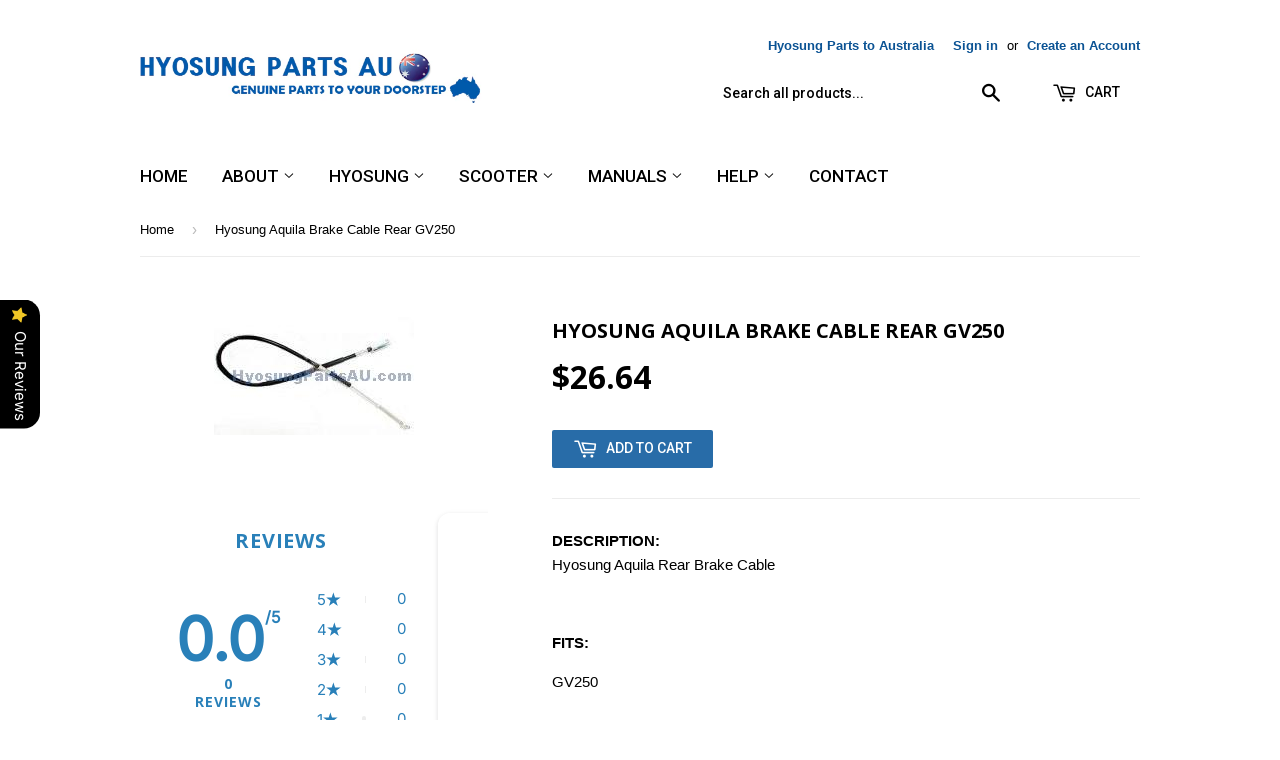

--- FILE ---
content_type: text/html; charset=utf-8
request_url: https://www.hyosungpartsau.com/products/hyosung-gv-250-aquila-brake-cable-rear
body_size: 21831
content:
<!doctype html>
<!--[if lt IE 7]><html class="no-js lt-ie9 lt-ie8 lt-ie7" lang="en"> <![endif]-->
<!--[if IE 7]><html class="no-js lt-ie9 lt-ie8" lang="en"> <![endif]-->
<!--[if IE 8]><html class="no-js lt-ie9" lang="en"> <![endif]-->
<!--[if IE 9 ]><html class="ie9 no-js"> <![endif]-->
<!--[if (gt IE 9)|!(IE)]><!--> <html class="no-touch no-js"> <!--<![endif]-->
<head>

<!--Start of Tawk.to Script-->
<script type="text/javascript">
var Tawk_API=Tawk_API||{}, Tawk_LoadStart=new Date();
(function(){
var s1=document.createElement("script"),s0=document.getElementsByTagName("script")[0];
s1.async=true;
s1.src='https://embed.tawk.to/578243ad89d8535142b32822/default';
s1.charset='UTF-8';
s1.setAttribute('crossorigin','*');
s0.parentNode.insertBefore(s1,s0);
})();
</script>
<!--End of Tawk.to Script-->
  

  <!-- Basic page needs ================================================== -->
  <meta charset="utf-8">
  <meta http-equiv="X-UA-Compatible" content="IE=edge,chrome=1">

  
  <link rel="shortcut icon" href="//www.hyosungpartsau.com/cdn/shop/t/2/assets/favicon.png?v=75616810562096109111535980314" type="image/png" />
  

  <!-- Title and description ================================================== -->
  

  
  
  
  

  
  <!-- Product meta ================================================== -->
  
  <meta property="og:type" content="product">
  <meta property="og:title" content="Hyosung Aquila Brake Cable Rear GV250">
  <meta property="og:url" content="https://www.hyosungpartsau.com/products/hyosung-gv-250-aquila-brake-cable-rear">
  
  <meta property="og:image" content="http://www.hyosungpartsau.com/cdn/shop/products/e098a61d734a41e60cb5af9a81c37578_image_200x118_224_grande.jpg?v=1571552627">
  <meta property="og:image:secure_url" content="https://www.hyosungpartsau.com/cdn/shop/products/e098a61d734a41e60cb5af9a81c37578_image_200x118_224_grande.jpg?v=1571552627">
  
  <meta property="og:price:amount" content="26.64">
  <meta property="og:price:currency" content="AUD">


  <meta property="og:description" content="DESCRIPTION:Hyosung Aquila Rear Brake Cable   FITS: GV250   PART NO: 58500HG5102">

  <meta property="og:site_name" content="Hyosung Parts AU">

  


<meta name="twitter:card" content="summary">

  <meta name="twitter:site" content="@twitter.com">



  <meta name="twitter:card" content="product">
  <meta name="twitter:title" content="Hyosung Aquila Brake Cable Rear GV250">
  <meta name="twitter:description" content="DESCRIPTION:Hyosung Aquila Rear Brake Cable
 
FITS:
GV250
 
PART NO: 58500HG5102
">
  <meta name="twitter:image" content="https://www.hyosungpartsau.com/cdn/shop/products/e098a61d734a41e60cb5af9a81c37578_image_200x118_224_medium.jpg?v=1571552627">
  <meta name="twitter:image:width" content="240">
  <meta name="twitter:image:height" content="240">



  <!-- Helpers ================================================== -->
  <link rel="canonical" href="https://www.hyosungpartsau.com/products/hyosung-gv-250-aquila-brake-cable-rear">
  
  
  
  
  

  <meta name="viewport" content="width=device-width,initial-scale=1">
 
  
  
  
  
  
  

  
  <!-- Ajaxify Cart Plugin ================================================== -->
  <link href="//www.hyosungpartsau.com/cdn/shop/t/2/assets/ajaxify.scss.css?v=106862595035550563601551788868" rel="stylesheet" type="text/css" media="all" />
  

  <!-- CSS ================================================== -->
  <link href="//www.hyosungpartsau.com/cdn/shop/t/2/assets/timber.scss.css?v=134041758846010255431765943973" rel="stylesheet" type="text/css" media="all" />
  

  
    
    
    <link href="//fonts.googleapis.com/css?family=Open+Sans:700" rel="stylesheet" type="text/css" media="all" />
  


  
    
    
    <link href="//fonts.googleapis.com/css?family=Roboto:500" rel="stylesheet" type="text/css" media="all" />
  



  <!-- Header hook for plugins ================================================== -->
  <script>window.performance && window.performance.mark && window.performance.mark('shopify.content_for_header.start');</script><meta id="shopify-digital-wallet" name="shopify-digital-wallet" content="/11356990/digital_wallets/dialog">
<meta name="shopify-checkout-api-token" content="dcd34d85470af59b28c5c385bf90c0f7">
<link rel="alternate" type="application/json+oembed" href="https://www.hyosungpartsau.com/products/hyosung-gv-250-aquila-brake-cable-rear.oembed">
<script async="async" src="/checkouts/internal/preloads.js?locale=en-AU"></script>
<link rel="preconnect" href="https://shop.app" crossorigin="anonymous">
<script async="async" src="https://shop.app/checkouts/internal/preloads.js?locale=en-AU&shop_id=11356990" crossorigin="anonymous"></script>
<script id="apple-pay-shop-capabilities" type="application/json">{"shopId":11356990,"countryCode":"NZ","currencyCode":"AUD","merchantCapabilities":["supports3DS"],"merchantId":"gid:\/\/shopify\/Shop\/11356990","merchantName":"Hyosung Parts AU","requiredBillingContactFields":["postalAddress","email","phone"],"requiredShippingContactFields":["postalAddress","email","phone"],"shippingType":"shipping","supportedNetworks":["visa","masterCard","amex","jcb"],"total":{"type":"pending","label":"Hyosung Parts AU","amount":"1.00"},"shopifyPaymentsEnabled":true,"supportsSubscriptions":true}</script>
<script id="shopify-features" type="application/json">{"accessToken":"dcd34d85470af59b28c5c385bf90c0f7","betas":["rich-media-storefront-analytics"],"domain":"www.hyosungpartsau.com","predictiveSearch":true,"shopId":11356990,"locale":"en"}</script>
<script>var Shopify = Shopify || {};
Shopify.shop = "hyousngpartsuk.myshopify.com";
Shopify.locale = "en";
Shopify.currency = {"active":"AUD","rate":"1.0"};
Shopify.country = "AU";
Shopify.theme = {"name":"supply","id":85322566,"schema_name":null,"schema_version":null,"theme_store_id":null,"role":"main"};
Shopify.theme.handle = "null";
Shopify.theme.style = {"id":null,"handle":null};
Shopify.cdnHost = "www.hyosungpartsau.com/cdn";
Shopify.routes = Shopify.routes || {};
Shopify.routes.root = "/";</script>
<script type="module">!function(o){(o.Shopify=o.Shopify||{}).modules=!0}(window);</script>
<script>!function(o){function n(){var o=[];function n(){o.push(Array.prototype.slice.apply(arguments))}return n.q=o,n}var t=o.Shopify=o.Shopify||{};t.loadFeatures=n(),t.autoloadFeatures=n()}(window);</script>
<script>
  window.ShopifyPay = window.ShopifyPay || {};
  window.ShopifyPay.apiHost = "shop.app\/pay";
  window.ShopifyPay.redirectState = null;
</script>
<script id="shop-js-analytics" type="application/json">{"pageType":"product"}</script>
<script defer="defer" async type="module" src="//www.hyosungpartsau.com/cdn/shopifycloud/shop-js/modules/v2/client.init-shop-cart-sync_C5BV16lS.en.esm.js"></script>
<script defer="defer" async type="module" src="//www.hyosungpartsau.com/cdn/shopifycloud/shop-js/modules/v2/chunk.common_CygWptCX.esm.js"></script>
<script type="module">
  await import("//www.hyosungpartsau.com/cdn/shopifycloud/shop-js/modules/v2/client.init-shop-cart-sync_C5BV16lS.en.esm.js");
await import("//www.hyosungpartsau.com/cdn/shopifycloud/shop-js/modules/v2/chunk.common_CygWptCX.esm.js");

  window.Shopify.SignInWithShop?.initShopCartSync?.({"fedCMEnabled":true,"windoidEnabled":true});

</script>
<script>
  window.Shopify = window.Shopify || {};
  if (!window.Shopify.featureAssets) window.Shopify.featureAssets = {};
  window.Shopify.featureAssets['shop-js'] = {"shop-cart-sync":["modules/v2/client.shop-cart-sync_ZFArdW7E.en.esm.js","modules/v2/chunk.common_CygWptCX.esm.js"],"shop-button":["modules/v2/client.shop-button_tlx5R9nI.en.esm.js","modules/v2/chunk.common_CygWptCX.esm.js"],"init-fed-cm":["modules/v2/client.init-fed-cm_CmiC4vf6.en.esm.js","modules/v2/chunk.common_CygWptCX.esm.js"],"init-windoid":["modules/v2/client.init-windoid_sURxWdc1.en.esm.js","modules/v2/chunk.common_CygWptCX.esm.js"],"init-shop-cart-sync":["modules/v2/client.init-shop-cart-sync_C5BV16lS.en.esm.js","modules/v2/chunk.common_CygWptCX.esm.js"],"init-shop-email-lookup-coordinator":["modules/v2/client.init-shop-email-lookup-coordinator_B8hsDcYM.en.esm.js","modules/v2/chunk.common_CygWptCX.esm.js"],"shop-cash-offers":["modules/v2/client.shop-cash-offers_DOA2yAJr.en.esm.js","modules/v2/chunk.common_CygWptCX.esm.js","modules/v2/chunk.modal_D71HUcav.esm.js"],"pay-button":["modules/v2/client.pay-button_FdsNuTd3.en.esm.js","modules/v2/chunk.common_CygWptCX.esm.js"],"shop-login-button":["modules/v2/client.shop-login-button_C5VAVYt1.en.esm.js","modules/v2/chunk.common_CygWptCX.esm.js","modules/v2/chunk.modal_D71HUcav.esm.js"],"shop-toast-manager":["modules/v2/client.shop-toast-manager_ClPi3nE9.en.esm.js","modules/v2/chunk.common_CygWptCX.esm.js"],"avatar":["modules/v2/client.avatar_BTnouDA3.en.esm.js"],"init-shop-for-new-customer-accounts":["modules/v2/client.init-shop-for-new-customer-accounts_ChsxoAhi.en.esm.js","modules/v2/client.shop-login-button_C5VAVYt1.en.esm.js","modules/v2/chunk.common_CygWptCX.esm.js","modules/v2/chunk.modal_D71HUcav.esm.js"],"init-customer-accounts":["modules/v2/client.init-customer-accounts_DxDtT_ad.en.esm.js","modules/v2/client.shop-login-button_C5VAVYt1.en.esm.js","modules/v2/chunk.common_CygWptCX.esm.js","modules/v2/chunk.modal_D71HUcav.esm.js"],"init-customer-accounts-sign-up":["modules/v2/client.init-customer-accounts-sign-up_CPSyQ0Tj.en.esm.js","modules/v2/client.shop-login-button_C5VAVYt1.en.esm.js","modules/v2/chunk.common_CygWptCX.esm.js","modules/v2/chunk.modal_D71HUcav.esm.js"],"lead-capture":["modules/v2/client.lead-capture_Bi8yE_yS.en.esm.js","modules/v2/chunk.common_CygWptCX.esm.js","modules/v2/chunk.modal_D71HUcav.esm.js"],"checkout-modal":["modules/v2/client.checkout-modal_BPM8l0SH.en.esm.js","modules/v2/chunk.common_CygWptCX.esm.js","modules/v2/chunk.modal_D71HUcav.esm.js"],"shop-follow-button":["modules/v2/client.shop-follow-button_Cva4Ekp9.en.esm.js","modules/v2/chunk.common_CygWptCX.esm.js","modules/v2/chunk.modal_D71HUcav.esm.js"],"shop-login":["modules/v2/client.shop-login_D6lNrXab.en.esm.js","modules/v2/chunk.common_CygWptCX.esm.js","modules/v2/chunk.modal_D71HUcav.esm.js"],"payment-terms":["modules/v2/client.payment-terms_CZxnsJam.en.esm.js","modules/v2/chunk.common_CygWptCX.esm.js","modules/v2/chunk.modal_D71HUcav.esm.js"]};
</script>
<script>(function() {
  var isLoaded = false;
  function asyncLoad() {
    if (isLoaded) return;
    isLoaded = true;
    var urls = ["https:\/\/ideafyi.oss-us-west-1.aliyuncs.com\/js\/filter.js?v=9\u0026shop=hyousngpartsuk.myshopify.com","https:\/\/cdn.hextom.com\/js\/freeshippingbar.js?shop=hyousngpartsuk.myshopify.com"];
    for (var i = 0; i < urls.length; i++) {
      var s = document.createElement('script');
      s.type = 'text/javascript';
      s.async = true;
      s.src = urls[i];
      var x = document.getElementsByTagName('script')[0];
      x.parentNode.insertBefore(s, x);
    }
  };
  if(window.attachEvent) {
    window.attachEvent('onload', asyncLoad);
  } else {
    window.addEventListener('load', asyncLoad, false);
  }
})();</script>
<script id="__st">var __st={"a":11356990,"offset":32400,"reqid":"f2af8066-3e07-4dd2-b5f0-a5218963d97a-1768846384","pageurl":"www.hyosungpartsau.com\/products\/hyosung-gv-250-aquila-brake-cable-rear","u":"b4329a6ce53e","p":"product","rtyp":"product","rid":4430161158};</script>
<script>window.ShopifyPaypalV4VisibilityTracking = true;</script>
<script id="captcha-bootstrap">!function(){'use strict';const t='contact',e='account',n='new_comment',o=[[t,t],['blogs',n],['comments',n],[t,'customer']],c=[[e,'customer_login'],[e,'guest_login'],[e,'recover_customer_password'],[e,'create_customer']],r=t=>t.map((([t,e])=>`form[action*='/${t}']:not([data-nocaptcha='true']) input[name='form_type'][value='${e}']`)).join(','),a=t=>()=>t?[...document.querySelectorAll(t)].map((t=>t.form)):[];function s(){const t=[...o],e=r(t);return a(e)}const i='password',u='form_key',d=['recaptcha-v3-token','g-recaptcha-response','h-captcha-response',i],f=()=>{try{return window.sessionStorage}catch{return}},m='__shopify_v',_=t=>t.elements[u];function p(t,e,n=!1){try{const o=window.sessionStorage,c=JSON.parse(o.getItem(e)),{data:r}=function(t){const{data:e,action:n}=t;return t[m]||n?{data:e,action:n}:{data:t,action:n}}(c);for(const[e,n]of Object.entries(r))t.elements[e]&&(t.elements[e].value=n);n&&o.removeItem(e)}catch(o){console.error('form repopulation failed',{error:o})}}const l='form_type',E='cptcha';function T(t){t.dataset[E]=!0}const w=window,h=w.document,L='Shopify',v='ce_forms',y='captcha';let A=!1;((t,e)=>{const n=(g='f06e6c50-85a8-45c8-87d0-21a2b65856fe',I='https://cdn.shopify.com/shopifycloud/storefront-forms-hcaptcha/ce_storefront_forms_captcha_hcaptcha.v1.5.2.iife.js',D={infoText:'Protected by hCaptcha',privacyText:'Privacy',termsText:'Terms'},(t,e,n)=>{const o=w[L][v],c=o.bindForm;if(c)return c(t,g,e,D).then(n);var r;o.q.push([[t,g,e,D],n]),r=I,A||(h.body.append(Object.assign(h.createElement('script'),{id:'captcha-provider',async:!0,src:r})),A=!0)});var g,I,D;w[L]=w[L]||{},w[L][v]=w[L][v]||{},w[L][v].q=[],w[L][y]=w[L][y]||{},w[L][y].protect=function(t,e){n(t,void 0,e),T(t)},Object.freeze(w[L][y]),function(t,e,n,w,h,L){const[v,y,A,g]=function(t,e,n){const i=e?o:[],u=t?c:[],d=[...i,...u],f=r(d),m=r(i),_=r(d.filter((([t,e])=>n.includes(e))));return[a(f),a(m),a(_),s()]}(w,h,L),I=t=>{const e=t.target;return e instanceof HTMLFormElement?e:e&&e.form},D=t=>v().includes(t);t.addEventListener('submit',(t=>{const e=I(t);if(!e)return;const n=D(e)&&!e.dataset.hcaptchaBound&&!e.dataset.recaptchaBound,o=_(e),c=g().includes(e)&&(!o||!o.value);(n||c)&&t.preventDefault(),c&&!n&&(function(t){try{if(!f())return;!function(t){const e=f();if(!e)return;const n=_(t);if(!n)return;const o=n.value;o&&e.removeItem(o)}(t);const e=Array.from(Array(32),(()=>Math.random().toString(36)[2])).join('');!function(t,e){_(t)||t.append(Object.assign(document.createElement('input'),{type:'hidden',name:u})),t.elements[u].value=e}(t,e),function(t,e){const n=f();if(!n)return;const o=[...t.querySelectorAll(`input[type='${i}']`)].map((({name:t})=>t)),c=[...d,...o],r={};for(const[a,s]of new FormData(t).entries())c.includes(a)||(r[a]=s);n.setItem(e,JSON.stringify({[m]:1,action:t.action,data:r}))}(t,e)}catch(e){console.error('failed to persist form',e)}}(e),e.submit())}));const S=(t,e)=>{t&&!t.dataset[E]&&(n(t,e.some((e=>e===t))),T(t))};for(const o of['focusin','change'])t.addEventListener(o,(t=>{const e=I(t);D(e)&&S(e,y())}));const B=e.get('form_key'),M=e.get(l),P=B&&M;t.addEventListener('DOMContentLoaded',(()=>{const t=y();if(P)for(const e of t)e.elements[l].value===M&&p(e,B);[...new Set([...A(),...v().filter((t=>'true'===t.dataset.shopifyCaptcha))])].forEach((e=>S(e,t)))}))}(h,new URLSearchParams(w.location.search),n,t,e,['guest_login'])})(!0,!0)}();</script>
<script integrity="sha256-4kQ18oKyAcykRKYeNunJcIwy7WH5gtpwJnB7kiuLZ1E=" data-source-attribution="shopify.loadfeatures" defer="defer" src="//www.hyosungpartsau.com/cdn/shopifycloud/storefront/assets/storefront/load_feature-a0a9edcb.js" crossorigin="anonymous"></script>
<script crossorigin="anonymous" defer="defer" src="//www.hyosungpartsau.com/cdn/shopifycloud/storefront/assets/shopify_pay/storefront-65b4c6d7.js?v=20250812"></script>
<script data-source-attribution="shopify.dynamic_checkout.dynamic.init">var Shopify=Shopify||{};Shopify.PaymentButton=Shopify.PaymentButton||{isStorefrontPortableWallets:!0,init:function(){window.Shopify.PaymentButton.init=function(){};var t=document.createElement("script");t.src="https://www.hyosungpartsau.com/cdn/shopifycloud/portable-wallets/latest/portable-wallets.en.js",t.type="module",document.head.appendChild(t)}};
</script>
<script data-source-attribution="shopify.dynamic_checkout.buyer_consent">
  function portableWalletsHideBuyerConsent(e){var t=document.getElementById("shopify-buyer-consent"),n=document.getElementById("shopify-subscription-policy-button");t&&n&&(t.classList.add("hidden"),t.setAttribute("aria-hidden","true"),n.removeEventListener("click",e))}function portableWalletsShowBuyerConsent(e){var t=document.getElementById("shopify-buyer-consent"),n=document.getElementById("shopify-subscription-policy-button");t&&n&&(t.classList.remove("hidden"),t.removeAttribute("aria-hidden"),n.addEventListener("click",e))}window.Shopify?.PaymentButton&&(window.Shopify.PaymentButton.hideBuyerConsent=portableWalletsHideBuyerConsent,window.Shopify.PaymentButton.showBuyerConsent=portableWalletsShowBuyerConsent);
</script>
<script data-source-attribution="shopify.dynamic_checkout.cart.bootstrap">document.addEventListener("DOMContentLoaded",(function(){function t(){return document.querySelector("shopify-accelerated-checkout-cart, shopify-accelerated-checkout")}if(t())Shopify.PaymentButton.init();else{new MutationObserver((function(e,n){t()&&(Shopify.PaymentButton.init(),n.disconnect())})).observe(document.body,{childList:!0,subtree:!0})}}));
</script>
<link id="shopify-accelerated-checkout-styles" rel="stylesheet" media="screen" href="https://www.hyosungpartsau.com/cdn/shopifycloud/portable-wallets/latest/accelerated-checkout-backwards-compat.css" crossorigin="anonymous">
<style id="shopify-accelerated-checkout-cart">
        #shopify-buyer-consent {
  margin-top: 1em;
  display: inline-block;
  width: 100%;
}

#shopify-buyer-consent.hidden {
  display: none;
}

#shopify-subscription-policy-button {
  background: none;
  border: none;
  padding: 0;
  text-decoration: underline;
  font-size: inherit;
  cursor: pointer;
}

#shopify-subscription-policy-button::before {
  box-shadow: none;
}

      </style>

<script>window.performance && window.performance.mark && window.performance.mark('shopify.content_for_header.end');</script>

  

<!--[if lt IE 9]>
<script src="//cdnjs.cloudflare.com/ajax/libs/html5shiv/3.7.2/html5shiv.min.js" type="text/javascript"></script>
<script src="//www.hyosungpartsau.com/cdn/shop/t/2/assets/respond.min.js?v=52248677837542619231453382775" type="text/javascript"></script>
<link href="//www.hyosungpartsau.com/cdn/shop/t/2/assets/respond-proxy.html" id="respond-proxy" rel="respond-proxy" />
<link href="//www.hyosungpartsau.com/search?q=15ea6f36e3f05ff82b8cff2181aa21a6" id="respond-redirect" rel="respond-redirect" />
<script src="//www.hyosungpartsau.com/search?q=15ea6f36e3f05ff82b8cff2181aa21a6" type="text/javascript"></script>
<![endif]-->
<!--[if (lte IE 9) ]><script src="//www.hyosungpartsau.com/cdn/shop/t/2/assets/match-media.min.js?v=159635276924582161481453382774" type="text/javascript"></script><![endif]-->


  
  

  <script src="//ajax.googleapis.com/ajax/libs/jquery/1.11.0/jquery.min.js" type="text/javascript"></script>
  <script src="//www.hyosungpartsau.com/cdn/shop/t/2/assets/modernizr.min.js?v=26620055551102246001453382774" type="text/javascript"></script>

<script src="https://cdn.shopify.com/extensions/019b0289-a7b2-75c4-bc89-75da59821462/avada-app-75/assets/air-reviews.js" type="text/javascript" defer="defer"></script>
<link href="https://monorail-edge.shopifysvc.com" rel="dns-prefetch">
<script>(function(){if ("sendBeacon" in navigator && "performance" in window) {try {var session_token_from_headers = performance.getEntriesByType('navigation')[0].serverTiming.find(x => x.name == '_s').description;} catch {var session_token_from_headers = undefined;}var session_cookie_matches = document.cookie.match(/_shopify_s=([^;]*)/);var session_token_from_cookie = session_cookie_matches && session_cookie_matches.length === 2 ? session_cookie_matches[1] : "";var session_token = session_token_from_headers || session_token_from_cookie || "";function handle_abandonment_event(e) {var entries = performance.getEntries().filter(function(entry) {return /monorail-edge.shopifysvc.com/.test(entry.name);});if (!window.abandonment_tracked && entries.length === 0) {window.abandonment_tracked = true;var currentMs = Date.now();var navigation_start = performance.timing.navigationStart;var payload = {shop_id: 11356990,url: window.location.href,navigation_start,duration: currentMs - navigation_start,session_token,page_type: "product"};window.navigator.sendBeacon("https://monorail-edge.shopifysvc.com/v1/produce", JSON.stringify({schema_id: "online_store_buyer_site_abandonment/1.1",payload: payload,metadata: {event_created_at_ms: currentMs,event_sent_at_ms: currentMs}}));}}window.addEventListener('pagehide', handle_abandonment_event);}}());</script>
<script id="web-pixels-manager-setup">(function e(e,d,r,n,o){if(void 0===o&&(o={}),!Boolean(null===(a=null===(i=window.Shopify)||void 0===i?void 0:i.analytics)||void 0===a?void 0:a.replayQueue)){var i,a;window.Shopify=window.Shopify||{};var t=window.Shopify;t.analytics=t.analytics||{};var s=t.analytics;s.replayQueue=[],s.publish=function(e,d,r){return s.replayQueue.push([e,d,r]),!0};try{self.performance.mark("wpm:start")}catch(e){}var l=function(){var e={modern:/Edge?\/(1{2}[4-9]|1[2-9]\d|[2-9]\d{2}|\d{4,})\.\d+(\.\d+|)|Firefox\/(1{2}[4-9]|1[2-9]\d|[2-9]\d{2}|\d{4,})\.\d+(\.\d+|)|Chrom(ium|e)\/(9{2}|\d{3,})\.\d+(\.\d+|)|(Maci|X1{2}).+ Version\/(15\.\d+|(1[6-9]|[2-9]\d|\d{3,})\.\d+)([,.]\d+|)( \(\w+\)|)( Mobile\/\w+|) Safari\/|Chrome.+OPR\/(9{2}|\d{3,})\.\d+\.\d+|(CPU[ +]OS|iPhone[ +]OS|CPU[ +]iPhone|CPU IPhone OS|CPU iPad OS)[ +]+(15[._]\d+|(1[6-9]|[2-9]\d|\d{3,})[._]\d+)([._]\d+|)|Android:?[ /-](13[3-9]|1[4-9]\d|[2-9]\d{2}|\d{4,})(\.\d+|)(\.\d+|)|Android.+Firefox\/(13[5-9]|1[4-9]\d|[2-9]\d{2}|\d{4,})\.\d+(\.\d+|)|Android.+Chrom(ium|e)\/(13[3-9]|1[4-9]\d|[2-9]\d{2}|\d{4,})\.\d+(\.\d+|)|SamsungBrowser\/([2-9]\d|\d{3,})\.\d+/,legacy:/Edge?\/(1[6-9]|[2-9]\d|\d{3,})\.\d+(\.\d+|)|Firefox\/(5[4-9]|[6-9]\d|\d{3,})\.\d+(\.\d+|)|Chrom(ium|e)\/(5[1-9]|[6-9]\d|\d{3,})\.\d+(\.\d+|)([\d.]+$|.*Safari\/(?![\d.]+ Edge\/[\d.]+$))|(Maci|X1{2}).+ Version\/(10\.\d+|(1[1-9]|[2-9]\d|\d{3,})\.\d+)([,.]\d+|)( \(\w+\)|)( Mobile\/\w+|) Safari\/|Chrome.+OPR\/(3[89]|[4-9]\d|\d{3,})\.\d+\.\d+|(CPU[ +]OS|iPhone[ +]OS|CPU[ +]iPhone|CPU IPhone OS|CPU iPad OS)[ +]+(10[._]\d+|(1[1-9]|[2-9]\d|\d{3,})[._]\d+)([._]\d+|)|Android:?[ /-](13[3-9]|1[4-9]\d|[2-9]\d{2}|\d{4,})(\.\d+|)(\.\d+|)|Mobile Safari.+OPR\/([89]\d|\d{3,})\.\d+\.\d+|Android.+Firefox\/(13[5-9]|1[4-9]\d|[2-9]\d{2}|\d{4,})\.\d+(\.\d+|)|Android.+Chrom(ium|e)\/(13[3-9]|1[4-9]\d|[2-9]\d{2}|\d{4,})\.\d+(\.\d+|)|Android.+(UC? ?Browser|UCWEB|U3)[ /]?(15\.([5-9]|\d{2,})|(1[6-9]|[2-9]\d|\d{3,})\.\d+)\.\d+|SamsungBrowser\/(5\.\d+|([6-9]|\d{2,})\.\d+)|Android.+MQ{2}Browser\/(14(\.(9|\d{2,})|)|(1[5-9]|[2-9]\d|\d{3,})(\.\d+|))(\.\d+|)|K[Aa][Ii]OS\/(3\.\d+|([4-9]|\d{2,})\.\d+)(\.\d+|)/},d=e.modern,r=e.legacy,n=navigator.userAgent;return n.match(d)?"modern":n.match(r)?"legacy":"unknown"}(),u="modern"===l?"modern":"legacy",c=(null!=n?n:{modern:"",legacy:""})[u],f=function(e){return[e.baseUrl,"/wpm","/b",e.hashVersion,"modern"===e.buildTarget?"m":"l",".js"].join("")}({baseUrl:d,hashVersion:r,buildTarget:u}),m=function(e){var d=e.version,r=e.bundleTarget,n=e.surface,o=e.pageUrl,i=e.monorailEndpoint;return{emit:function(e){var a=e.status,t=e.errorMsg,s=(new Date).getTime(),l=JSON.stringify({metadata:{event_sent_at_ms:s},events:[{schema_id:"web_pixels_manager_load/3.1",payload:{version:d,bundle_target:r,page_url:o,status:a,surface:n,error_msg:t},metadata:{event_created_at_ms:s}}]});if(!i)return console&&console.warn&&console.warn("[Web Pixels Manager] No Monorail endpoint provided, skipping logging."),!1;try{return self.navigator.sendBeacon.bind(self.navigator)(i,l)}catch(e){}var u=new XMLHttpRequest;try{return u.open("POST",i,!0),u.setRequestHeader("Content-Type","text/plain"),u.send(l),!0}catch(e){return console&&console.warn&&console.warn("[Web Pixels Manager] Got an unhandled error while logging to Monorail."),!1}}}}({version:r,bundleTarget:l,surface:e.surface,pageUrl:self.location.href,monorailEndpoint:e.monorailEndpoint});try{o.browserTarget=l,function(e){var d=e.src,r=e.async,n=void 0===r||r,o=e.onload,i=e.onerror,a=e.sri,t=e.scriptDataAttributes,s=void 0===t?{}:t,l=document.createElement("script"),u=document.querySelector("head"),c=document.querySelector("body");if(l.async=n,l.src=d,a&&(l.integrity=a,l.crossOrigin="anonymous"),s)for(var f in s)if(Object.prototype.hasOwnProperty.call(s,f))try{l.dataset[f]=s[f]}catch(e){}if(o&&l.addEventListener("load",o),i&&l.addEventListener("error",i),u)u.appendChild(l);else{if(!c)throw new Error("Did not find a head or body element to append the script");c.appendChild(l)}}({src:f,async:!0,onload:function(){if(!function(){var e,d;return Boolean(null===(d=null===(e=window.Shopify)||void 0===e?void 0:e.analytics)||void 0===d?void 0:d.initialized)}()){var d=window.webPixelsManager.init(e)||void 0;if(d){var r=window.Shopify.analytics;r.replayQueue.forEach((function(e){var r=e[0],n=e[1],o=e[2];d.publishCustomEvent(r,n,o)})),r.replayQueue=[],r.publish=d.publishCustomEvent,r.visitor=d.visitor,r.initialized=!0}}},onerror:function(){return m.emit({status:"failed",errorMsg:"".concat(f," has failed to load")})},sri:function(e){var d=/^sha384-[A-Za-z0-9+/=]+$/;return"string"==typeof e&&d.test(e)}(c)?c:"",scriptDataAttributes:o}),m.emit({status:"loading"})}catch(e){m.emit({status:"failed",errorMsg:(null==e?void 0:e.message)||"Unknown error"})}}})({shopId: 11356990,storefrontBaseUrl: "https://www.hyosungpartsau.com",extensionsBaseUrl: "https://extensions.shopifycdn.com/cdn/shopifycloud/web-pixels-manager",monorailEndpoint: "https://monorail-edge.shopifysvc.com/unstable/produce_batch",surface: "storefront-renderer",enabledBetaFlags: ["2dca8a86"],webPixelsConfigList: [{"id":"92012722","eventPayloadVersion":"v1","runtimeContext":"LAX","scriptVersion":"1","type":"CUSTOM","privacyPurposes":["ANALYTICS"],"name":"Google Analytics tag (migrated)"},{"id":"shopify-app-pixel","configuration":"{}","eventPayloadVersion":"v1","runtimeContext":"STRICT","scriptVersion":"0450","apiClientId":"shopify-pixel","type":"APP","privacyPurposes":["ANALYTICS","MARKETING"]},{"id":"shopify-custom-pixel","eventPayloadVersion":"v1","runtimeContext":"LAX","scriptVersion":"0450","apiClientId":"shopify-pixel","type":"CUSTOM","privacyPurposes":["ANALYTICS","MARKETING"]}],isMerchantRequest: false,initData: {"shop":{"name":"Hyosung Parts AU","paymentSettings":{"currencyCode":"AUD"},"myshopifyDomain":"hyousngpartsuk.myshopify.com","countryCode":"NZ","storefrontUrl":"https:\/\/www.hyosungpartsau.com"},"customer":null,"cart":null,"checkout":null,"productVariants":[{"price":{"amount":26.64,"currencyCode":"AUD"},"product":{"title":"Hyosung Aquila Brake Cable Rear GV250","vendor":"hyosungwholesale","id":"4430161158","untranslatedTitle":"Hyosung Aquila Brake Cable Rear GV250","url":"\/products\/hyosung-gv-250-aquila-brake-cable-rear","type":""},"id":"14490055366","image":{"src":"\/\/www.hyosungpartsau.com\/cdn\/shop\/products\/e098a61d734a41e60cb5af9a81c37578_image_200x118_224.jpg?v=1571552627"},"sku":"","title":"Default Title","untranslatedTitle":"Default Title"}],"purchasingCompany":null},},"https://www.hyosungpartsau.com/cdn","fcfee988w5aeb613cpc8e4bc33m6693e112",{"modern":"","legacy":""},{"shopId":"11356990","storefrontBaseUrl":"https:\/\/www.hyosungpartsau.com","extensionBaseUrl":"https:\/\/extensions.shopifycdn.com\/cdn\/shopifycloud\/web-pixels-manager","surface":"storefront-renderer","enabledBetaFlags":"[\"2dca8a86\"]","isMerchantRequest":"false","hashVersion":"fcfee988w5aeb613cpc8e4bc33m6693e112","publish":"custom","events":"[[\"page_viewed\",{}],[\"product_viewed\",{\"productVariant\":{\"price\":{\"amount\":26.64,\"currencyCode\":\"AUD\"},\"product\":{\"title\":\"Hyosung Aquila Brake Cable Rear GV250\",\"vendor\":\"hyosungwholesale\",\"id\":\"4430161158\",\"untranslatedTitle\":\"Hyosung Aquila Brake Cable Rear GV250\",\"url\":\"\/products\/hyosung-gv-250-aquila-brake-cable-rear\",\"type\":\"\"},\"id\":\"14490055366\",\"image\":{\"src\":\"\/\/www.hyosungpartsau.com\/cdn\/shop\/products\/e098a61d734a41e60cb5af9a81c37578_image_200x118_224.jpg?v=1571552627\"},\"sku\":\"\",\"title\":\"Default Title\",\"untranslatedTitle\":\"Default Title\"}}]]"});</script><script>
  window.ShopifyAnalytics = window.ShopifyAnalytics || {};
  window.ShopifyAnalytics.meta = window.ShopifyAnalytics.meta || {};
  window.ShopifyAnalytics.meta.currency = 'AUD';
  var meta = {"product":{"id":4430161158,"gid":"gid:\/\/shopify\/Product\/4430161158","vendor":"hyosungwholesale","type":"","handle":"hyosung-gv-250-aquila-brake-cable-rear","variants":[{"id":14490055366,"price":2664,"name":"Hyosung Aquila Brake Cable Rear GV250","public_title":null,"sku":""}],"remote":false},"page":{"pageType":"product","resourceType":"product","resourceId":4430161158,"requestId":"f2af8066-3e07-4dd2-b5f0-a5218963d97a-1768846384"}};
  for (var attr in meta) {
    window.ShopifyAnalytics.meta[attr] = meta[attr];
  }
</script>
<script class="analytics">
  (function () {
    var customDocumentWrite = function(content) {
      var jquery = null;

      if (window.jQuery) {
        jquery = window.jQuery;
      } else if (window.Checkout && window.Checkout.$) {
        jquery = window.Checkout.$;
      }

      if (jquery) {
        jquery('body').append(content);
      }
    };

    var hasLoggedConversion = function(token) {
      if (token) {
        return document.cookie.indexOf('loggedConversion=' + token) !== -1;
      }
      return false;
    }

    var setCookieIfConversion = function(token) {
      if (token) {
        var twoMonthsFromNow = new Date(Date.now());
        twoMonthsFromNow.setMonth(twoMonthsFromNow.getMonth() + 2);

        document.cookie = 'loggedConversion=' + token + '; expires=' + twoMonthsFromNow;
      }
    }

    var trekkie = window.ShopifyAnalytics.lib = window.trekkie = window.trekkie || [];
    if (trekkie.integrations) {
      return;
    }
    trekkie.methods = [
      'identify',
      'page',
      'ready',
      'track',
      'trackForm',
      'trackLink'
    ];
    trekkie.factory = function(method) {
      return function() {
        var args = Array.prototype.slice.call(arguments);
        args.unshift(method);
        trekkie.push(args);
        return trekkie;
      };
    };
    for (var i = 0; i < trekkie.methods.length; i++) {
      var key = trekkie.methods[i];
      trekkie[key] = trekkie.factory(key);
    }
    trekkie.load = function(config) {
      trekkie.config = config || {};
      trekkie.config.initialDocumentCookie = document.cookie;
      var first = document.getElementsByTagName('script')[0];
      var script = document.createElement('script');
      script.type = 'text/javascript';
      script.onerror = function(e) {
        var scriptFallback = document.createElement('script');
        scriptFallback.type = 'text/javascript';
        scriptFallback.onerror = function(error) {
                var Monorail = {
      produce: function produce(monorailDomain, schemaId, payload) {
        var currentMs = new Date().getTime();
        var event = {
          schema_id: schemaId,
          payload: payload,
          metadata: {
            event_created_at_ms: currentMs,
            event_sent_at_ms: currentMs
          }
        };
        return Monorail.sendRequest("https://" + monorailDomain + "/v1/produce", JSON.stringify(event));
      },
      sendRequest: function sendRequest(endpointUrl, payload) {
        // Try the sendBeacon API
        if (window && window.navigator && typeof window.navigator.sendBeacon === 'function' && typeof window.Blob === 'function' && !Monorail.isIos12()) {
          var blobData = new window.Blob([payload], {
            type: 'text/plain'
          });

          if (window.navigator.sendBeacon(endpointUrl, blobData)) {
            return true;
          } // sendBeacon was not successful

        } // XHR beacon

        var xhr = new XMLHttpRequest();

        try {
          xhr.open('POST', endpointUrl);
          xhr.setRequestHeader('Content-Type', 'text/plain');
          xhr.send(payload);
        } catch (e) {
          console.log(e);
        }

        return false;
      },
      isIos12: function isIos12() {
        return window.navigator.userAgent.lastIndexOf('iPhone; CPU iPhone OS 12_') !== -1 || window.navigator.userAgent.lastIndexOf('iPad; CPU OS 12_') !== -1;
      }
    };
    Monorail.produce('monorail-edge.shopifysvc.com',
      'trekkie_storefront_load_errors/1.1',
      {shop_id: 11356990,
      theme_id: 85322566,
      app_name: "storefront",
      context_url: window.location.href,
      source_url: "//www.hyosungpartsau.com/cdn/s/trekkie.storefront.cd680fe47e6c39ca5d5df5f0a32d569bc48c0f27.min.js"});

        };
        scriptFallback.async = true;
        scriptFallback.src = '//www.hyosungpartsau.com/cdn/s/trekkie.storefront.cd680fe47e6c39ca5d5df5f0a32d569bc48c0f27.min.js';
        first.parentNode.insertBefore(scriptFallback, first);
      };
      script.async = true;
      script.src = '//www.hyosungpartsau.com/cdn/s/trekkie.storefront.cd680fe47e6c39ca5d5df5f0a32d569bc48c0f27.min.js';
      first.parentNode.insertBefore(script, first);
    };
    trekkie.load(
      {"Trekkie":{"appName":"storefront","development":false,"defaultAttributes":{"shopId":11356990,"isMerchantRequest":null,"themeId":85322566,"themeCityHash":"8084748393090021833","contentLanguage":"en","currency":"AUD","eventMetadataId":"b265917f-b1c8-455c-a49e-af3298bd93d3"},"isServerSideCookieWritingEnabled":true,"monorailRegion":"shop_domain","enabledBetaFlags":["65f19447"]},"Session Attribution":{},"S2S":{"facebookCapiEnabled":false,"source":"trekkie-storefront-renderer","apiClientId":580111}}
    );

    var loaded = false;
    trekkie.ready(function() {
      if (loaded) return;
      loaded = true;

      window.ShopifyAnalytics.lib = window.trekkie;

      var originalDocumentWrite = document.write;
      document.write = customDocumentWrite;
      try { window.ShopifyAnalytics.merchantGoogleAnalytics.call(this); } catch(error) {};
      document.write = originalDocumentWrite;

      window.ShopifyAnalytics.lib.page(null,{"pageType":"product","resourceType":"product","resourceId":4430161158,"requestId":"f2af8066-3e07-4dd2-b5f0-a5218963d97a-1768846384","shopifyEmitted":true});

      var match = window.location.pathname.match(/checkouts\/(.+)\/(thank_you|post_purchase)/)
      var token = match? match[1]: undefined;
      if (!hasLoggedConversion(token)) {
        setCookieIfConversion(token);
        window.ShopifyAnalytics.lib.track("Viewed Product",{"currency":"AUD","variantId":14490055366,"productId":4430161158,"productGid":"gid:\/\/shopify\/Product\/4430161158","name":"Hyosung Aquila Brake Cable Rear GV250","price":"26.64","sku":"","brand":"hyosungwholesale","variant":null,"category":"","nonInteraction":true,"remote":false},undefined,undefined,{"shopifyEmitted":true});
      window.ShopifyAnalytics.lib.track("monorail:\/\/trekkie_storefront_viewed_product\/1.1",{"currency":"AUD","variantId":14490055366,"productId":4430161158,"productGid":"gid:\/\/shopify\/Product\/4430161158","name":"Hyosung Aquila Brake Cable Rear GV250","price":"26.64","sku":"","brand":"hyosungwholesale","variant":null,"category":"","nonInteraction":true,"remote":false,"referer":"https:\/\/www.hyosungpartsau.com\/products\/hyosung-gv-250-aquila-brake-cable-rear"});
      }
    });


        var eventsListenerScript = document.createElement('script');
        eventsListenerScript.async = true;
        eventsListenerScript.src = "//www.hyosungpartsau.com/cdn/shopifycloud/storefront/assets/shop_events_listener-3da45d37.js";
        document.getElementsByTagName('head')[0].appendChild(eventsListenerScript);

})();</script>
  <script>
  if (!window.ga || (window.ga && typeof window.ga !== 'function')) {
    window.ga = function ga() {
      (window.ga.q = window.ga.q || []).push(arguments);
      if (window.Shopify && window.Shopify.analytics && typeof window.Shopify.analytics.publish === 'function') {
        window.Shopify.analytics.publish("ga_stub_called", {}, {sendTo: "google_osp_migration"});
      }
      console.error("Shopify's Google Analytics stub called with:", Array.from(arguments), "\nSee https://help.shopify.com/manual/promoting-marketing/pixels/pixel-migration#google for more information.");
    };
    if (window.Shopify && window.Shopify.analytics && typeof window.Shopify.analytics.publish === 'function') {
      window.Shopify.analytics.publish("ga_stub_initialized", {}, {sendTo: "google_osp_migration"});
    }
  }
</script>
<script
  defer
  src="https://www.hyosungpartsau.com/cdn/shopifycloud/perf-kit/shopify-perf-kit-3.0.4.min.js"
  data-application="storefront-renderer"
  data-shop-id="11356990"
  data-render-region="gcp-us-central1"
  data-page-type="product"
  data-theme-instance-id="85322566"
  data-theme-name=""
  data-theme-version=""
  data-monorail-region="shop_domain"
  data-resource-timing-sampling-rate="10"
  data-shs="true"
  data-shs-beacon="true"
  data-shs-export-with-fetch="true"
  data-shs-logs-sample-rate="1"
  data-shs-beacon-endpoint="https://www.hyosungpartsau.com/api/collect"
></script>
</head>

<body id="hyosung-parts-au-hyosung-aquila-brake-cable-rear-gv250-www-hyosungpartsau-com" class="template-product" >

  <header class="site-header" role="banner">
    <div class="wrapper">

      <div class="grid--full">
        <div class="grid-item large--one-half">
          
            <div class="h1 header-logo" itemscope itemtype="http://schema.org/Organization">
          
            
              <a href="/" itemprop="url">
                <img src="//www.hyosungpartsau.com/cdn/shop/t/2/assets/logo.png?v=14058322284869624741611023021" alt="Hyosung Parts AU" itemprop="logo">
              </a>
            
          
            </div>
          
        </div>

        <div class="grid-item large--one-half text-center large--text-right">
          
            <div class="site-header--text-links">
              
                <span style="color: #0b5394;"><strong>Hyosung Parts to Australia</strong></span>
              

              
                <span class="site-header--meta-links medium-down--hide">
                  
                    <a href="/account/login" id="customer_login_link">Sign in</a>
                    
                    <span class="site-header--spacer">or</span>
                    <a href="/account/register" id="customer_register_link">Create an Account</a>
                    
                  
                </span>
              
            </div>

            <br class="medium-down--hide">
          

          <form action="/search" method="get" class="search-bar" role="search">
  <input type="hidden" name="type" value="product">

  <input type="search" name="q" value="" placeholder="Search all products..." aria-label="Search all products...">
  <button type="submit" class="search-bar--submit icon-fallback-text">
    <span class="icon icon-search" aria-hidden="true"></span>
    <span class="fallback-text">Search</span>
  </button>
</form>


          <a href="/cart" class="header-cart-btn cart-toggle">
            <span class="icon icon-cart"></span>
            Cart <span class="cart-count cart-badge--desktop hidden-count">0</span>
          </a>
        </div>
      </div>

    </div>
  </header>

  <nav class="nav-bar" role="navigation">
    <div class="wrapper">
      <form action="/search" method="get" class="search-bar" role="search">
  <input type="hidden" name="type" value="product">

  <input type="search" name="q" value="" placeholder="Search all products..." aria-label="Search all products...">
  <button type="submit" class="search-bar--submit icon-fallback-text">
    <span class="icon icon-search" aria-hidden="true"></span>
    <span class="fallback-text">Search</span>
  </button>
</form>

      <ul class="site-nav" id="accessibleNav">
  
  
    
    
      <li >
        <a href="/">Home</a>
      </li>
    
  
    
    
      <li class="site-nav--has-dropdown" aria-haspopup="true">
        <a href="/pages/about-us">
          About
          <span class="icon-fallback-text">
            <span class="icon icon-arrow-down" aria-hidden="true"></span>
          </span>
        </a>
        <ul class="site-nav--dropdown">
          
            <li ><a href="/pages/about-us">ABOUT US</a></li>
          
            <li ><a href="/pages/about-hyosung-motors">ABOUT HYOSUNG</a></li>
          
            <li ><a href="/pages/warranty">WARRANTY</a></li>
          
            <li ><a href="/pages/lowest-prices">LOWEST PRICES</a></li>
          
        </ul>
      </li>
    
  
    
    
      <li class="site-nav--has-dropdown" aria-haspopup="true">
        <a href="/pages/hyosung-motors">
          Hyosung
          <span class="icon-fallback-text">
            <span class="icon icon-arrow-down" aria-hidden="true"></span>
          </span>
        </a>
        <ul class="site-nav--dropdown">
          
            <li ><a href="/pages/parts-request">PARTS REQUEST</a></li>
          
            <li ><a href="/collections/gt125">GT125</a></li>
          
            <li ><a href="/collections/gt125r">GT125R</a></li>
          
            <li ><a href="/collections/gt250">GT250</a></li>
          
            <li ><a href="/collections/gt250r">GT250R</a></li>
          
            <li ><a href="/collections/gt650">GT650</a></li>
          
            <li ><a href="/collections/gt650r">GT650R</a></li>
          
            <li ><a href="/collections/gv250">GV250</a></li>
          
            <li ><a href="/collections/gv650">GV650</a></li>
          
            <li ><a href="/collections/st7">ST7</a></li>
          
            <li ><a href="/collections/gd250n">GD250N</a></li>
          
            <li ><a href="/collections/rx125">RX125</a></li>
          
            <li ><a href="/collections/rt125-karion">RT125</a></li>
          
            <li ><a href="/collections/ga125">GA125</a></li>
          
        </ul>
      </li>
    
  
    
    
      <li class="site-nav--has-dropdown" aria-haspopup="true">
        <a href="/pages/hyosung-scooters">
          Scooter
          <span class="icon-fallback-text">
            <span class="icon icon-arrow-down" aria-hidden="true"></span>
          </span>
        </a>
        <ul class="site-nav--dropdown">
          
            <li ><a href="/pages/parts-request">PARTS REQUEST</a></li>
          
            <li ><a href="/collections/ez100">EZ100</a></li>
          
            <li ><a href="/collections/ms3">MS3</a></li>
          
            <li ><a href="/collections/sb50">SB50</a></li>
          
            <li ><a href="/collections/sd50">SD50</a></li>
          
            <li ><a href="/collections/sf50r-sf50b">SF50R SF50B</a></li>
          
            <li ><a href="/collections/te50-te100">TE50 TE100</a></li>
          
        </ul>
      </li>
    
  
    
    
      <li class="site-nav--has-dropdown" aria-haspopup="true">
        <a href="/collections/manuals">
          Manuals
          <span class="icon-fallback-text">
            <span class="icon icon-arrow-down" aria-hidden="true"></span>
          </span>
        </a>
        <ul class="site-nav--dropdown">
          
            <li ><a href="/collections/owners-manual">OWNERS MANUAL</a></li>
          
            <li ><a href="/collections/service-manual">SERVICE MANUAL</a></li>
          
            <li ><a href="/collections/parts-manual">PARTS MANUAL</a></li>
          
        </ul>
      </li>
    
  
    
    
      <li class="site-nav--has-dropdown" aria-haspopup="true">
        <a href="/pages/q-a">
          HELP
          <span class="icon-fallback-text">
            <span class="icon icon-arrow-down" aria-hidden="true"></span>
          </span>
        </a>
        <ul class="site-nav--dropdown">
          
            <li ><a href="/pages/q-a">Q&amp;A</a></li>
          
            <li ><a href="/apps/trackorder">TRACK ORDER</a></li>
          
            <li ><a href="/pages/parts-request">PARTS QUOTE</a></li>
          
        </ul>
      </li>
    
  
    
    
      <li >
        <a href="/pages/contact-us">Contact</a>
      </li>
    
  

  
    
      <li class="customer-navlink large--hide"><a href="/account/login" id="customer_login_link">Sign in</a></li>
      
      <li class="customer-navlink large--hide"><a href="/account/register" id="customer_register_link">Create an Account</a></li>
      
    
  
</ul>

    </div>
  </nav>

  <div id="mobileNavBar">
    <div class="display-table-cell">
      <a class="menu-toggle mobileNavBar-link">Menu</a>
    </div>
    <div class="display-table-cell">
      <a href="/cart" class="cart-toggle mobileNavBar-link">
        <span class="icon icon-cart"></span>
        Cart <span class="cart-count hidden-count">0</span>
      </a>
    </div>
  </div>

  <main class="wrapper main-content" role="main">

    



<nav class="breadcrumb" role="navigation" aria-label="breadcrumbs">
  <a href="/" title="Back to the frontpage">Home</a>

  

    
    <span class="divider" aria-hidden="true">&rsaquo;</span>
    <span class="breadcrumb--truncate">Hyosung Aquila Brake Cable Rear GV250</span>

  
</nav>



<div class="grid" itemscope itemtype="http://schema.org/Product">
  <meta itemprop="url" content="https://www.hyosungpartsau.com/products/hyosung-gv-250-aquila-brake-cable-rear">
  <meta itemprop="image" content="//www.hyosungpartsau.com/cdn/shop/products/e098a61d734a41e60cb5af9a81c37578_image_200x118_224_grande.jpg?v=1571552627">

  <div class="grid-item large--two-fifths">
    <div class="grid">
      <div class="grid-item large--eleven-twelfths text-center">
        <div class="product-photo-container" id="productPhoto">
          
          <img id="productPhotoImg" src="//www.hyosungpartsau.com/cdn/shop/products/e098a61d734a41e60cb5af9a81c37578_image_200x118_224_large.jpg?v=1571552627" alt="HYOSUNG AQUILA BRAKE CABLE REAR GV250 GV250" >
        </div>
        
 <!---  <a href="/"><img src="https://cdn.shopify.com/s/files/1/1135/6990/files/good4small.png?14030771378194778469" alt=""></a> --->

        <div class="AirReviews-Widget AirReviews-Widget--Block"></div>
        
        

      </div>
    </div>

  </div>

  <div class="grid-item large--three-fifths">

    <h2 itemprop="name">Hyosung Aquila Brake Cable Rear GV250</h2>

    

    <div itemprop="offers" itemscope itemtype="http://schema.org/Offer">

      

      <meta itemprop="priceCurrency" content="AUD">
      <meta itemprop="price" content="26.64">

      <ul class="inline-list product-meta">
        <li>
          <span id="productPrice" class="h1">
            







<small>$26.64</small>

          </span>
        </li>
        
        
      </ul>

      <hr id="variantBreak" class="hr--clear hr--small">

      <link itemprop="availability" href="http://schema.org/InStock">

      <form action="/cart/add" method="post" enctype="multipart/form-data" id="addToCartForm">
        <select name="id" id="productSelect" class="product-variants">
          
            

              <option  selected="selected"  data-sku="" value="14490055366">Default Title - $26.64 AUD</option>

            
          
        </select>

        

        <button type="submit" name="add" id="addToCart" class="btn">
          <span class="icon icon-cart"></span>
          <span id="addToCartText">Add to Cart</span>
        </button>
        
          <span id="variantQuantity" class="variant-quantity"></span>
        
      </form>

      <hr>

    </div>

    <div class="product-description rte" itemprop="description">
      <p><strong>DESCRIPTION:</strong><br>Hyosung Aquila Rear Brake Cable</p>
<p> </p>
<p><strong>FITS:</strong></p>
<p>GV250</p>
<p> </p>
<p><strong>PART NO:</strong> 58500HG5102</p>
<script type="application/ld+json">{"@context":"https://schema.org/","@type":"Product","name":"Hyosung Aquila Brake Cable Rear GV250","image":"https://cdn.shopify.com/s/files/1/1135/6990/products/e098a61d734a41e60cb5af9a81c37578_image_200x118.jpeg","description":"Hyosung Aquila Rear Brake Cable / GV250 / PART 58500HG5102.","weight":{"@type":"QuantitativeValue","unitText":"kg","value":"0.3"},"offers":{"@type":"Offer","priceCurrency":"AUD","price":"21.35","itemCondition":"https://schema.org/NewCondition","url":"https://www.hyosungpartsau.com/products/hyosung-gv-250-aquila-brake-cable-rear"}}</script>
    </div>
    
    <br>
    <a><font color="black">Have parts problem?&nbsp;</font></a><a><font color="black"><br>Email us at&nbsp;</font></a><a href="https://www.hyosungpartsau.com/pages/contact-us"><u><span style="color: #0b5394;">info@hyosungpartsau.com</span></u></a>
    
    
      



<div class="social-sharing is-default" data-permalink="https://www.hyosungpartsau.com/products/hyosung-gv-250-aquila-brake-cable-rear">

  
    <a target="_blank" href="//www.facebook.com/sharer.php?u=https://www.hyosungpartsau.com/products/hyosung-gv-250-aquila-brake-cable-rear" class="share-facebook">
      <span class="icon icon-facebook"></span>
      <span class="share-title">Share</span>
      
        <span class="share-count">0</span>
      
    </a>
  

  
    <a target="_blank" href="//twitter.com/share?text=Hyosung%20Aquila%20Brake%20Cable%20Rear%20GV250&amp;url=https://www.hyosungpartsau.com/products/hyosung-gv-250-aquila-brake-cable-rear;source=webclient" class="share-twitter">
      <span class="icon icon-twitter"></span>
      <span class="share-title">Tweet</span>
    </a>
  

  

    

    

  

  

</div>

    
    
    <div class="large--one-half">
    <a href="/pages/parts-request"><img src="https://cdn.shopify.com/s/files/1/1135/6990/files/Quoatation2.png?14058766220474718839" alt=""></a>
    <br>
      

  </div>
</div>


  

  
  





  <hr>
  <span class="h1">We Also Recommend</span>
  <div class="grid-uniform">
    
    
    
      
        
          












<div class="grid-item large--one-fifth medium--one-third small--one-half">

  <a href="/collections/gv250/products/428-138l-drive-chain-hyosung-gv125-aftermarket" class="product-grid-item">
    <div class="product-grid-image">
      <div class="product-grid-image--centered">
        
        <img src="//www.hyosungpartsau.com/cdn/shop/products/xcvbnm_l_728_large.png?v=1571552475" alt="AFTERMARKET DRIVE CHAIN GV125 GV125 GV250">
      </div>
    </div>

    <p>Aftermarket Drive Chain GV125</p>

    <div class="product-item--price">
      <span class="h1 medium--left">
        







<small>$65.07</small>

        
      </span>

      
    </div>
    
     <form method="post" action="/cart/add">
    <input type="hidden" name="id" value="14489774854" />
    <input type="submit" value="Add To Cart" class="btn" />
  </form>  

    
  </a>

</div>

        
      
    
      
        
          












<div class="grid-item large--one-fifth medium--one-third small--one-half">

  <a href="/collections/gv250/products/front-sprocket-hyosung-gt250-gt250r-gv250-aftermarket" class="product-grid-item">
    <div class="product-grid-image">
      <div class="product-grid-image--centered">
        
        <img src="//www.hyosungpartsau.com/cdn/shop/products/zxcxcxz_155_large.png?v=1571552474" alt="AFTERMARKET HYOSUNG FRONT SPROCKET GT250 GT250R GV250 GT250 GT250R GV250">
      </div>
    </div>

    <p>Aftermarket Hyosung Front Sprocket GT250 GT250R GV250</p>

    <div class="product-item--price">
      <span class="h1 medium--left">
        







<small>$20.02</small>

        
      </span>

      
    </div>
    
     <form method="post" action="/cart/add">
    <input type="hidden" name="id" value="14489770630" />
    <input type="submit" value="Add To Cart" class="btn" />
  </form>  

    
  </a>

</div>

        
      
    
      
        
          












<div class="grid-item large--one-fifth medium--one-third small--one-half">

  <a href="/collections/gv250/products/air-filter-chrome-cover-right-hyosung-gv125-gv250" class="product-grid-item">
    <div class="product-grid-image">
      <div class="product-grid-image--centered">
        
        <img src="//www.hyosungpartsau.com/cdn/shop/products/T2eC16R_y4FI_R4_0BPBSN15hUUC_--60_35_129_large.jpg?v=1571552394" alt="AIR FILTER CHROME COVER RIGHT HYOSUNG GV125 GV250 GV125 GV250">
      </div>
    </div>

    <p>Air Filter Chrome Cover Right Hyosung GV125 GV250</p>

    <div class="product-item--price">
      <span class="h1 medium--left">
        







<small>$45.09</small>

        
      </span>

      
    </div>
    
     <form method="post" action="/cart/add">
    <input type="hidden" name="id" value="14489615750" />
    <input type="submit" value="Add To Cart" class="btn" />
  </form>  

    
  </a>

</div>

        
      
    
      
        
          












<div class="grid-item large--one-fifth medium--one-third small--one-half">

  <a href="/collections/gv250/products/clutch-release-thrust-washer-hyosung-various-models" class="product-grid-item">
    <div class="product-grid-image">
      <div class="product-grid-image--centered">
        
        <img src="//www.hyosungpartsau.com/cdn/shop/products/gt250__1_727_large.gif?v=1571552437" alt="CLUTCH RELEASE THRUST WASHER HYOSUNG VARIOUS MODELS GT250 GT250R GT650 GT650R GV250">
      </div>
    </div>

    <p>Clutch Release Thrust Washer Hyosung Various Models</p>

    <div class="product-item--price">
      <span class="h1 medium--left">
        







<small>$4.80</small>

        
      </span>

      
    </div>
    
     <form method="post" action="/cart/add">
    <input type="hidden" name="id" value="14489712070" />
    <input type="submit" value="Add To Cart" class="btn" />
  </form>  

    
  </a>

</div>

        
      
    
      
        
          












<div class="grid-item large--one-fifth medium--one-third small--one-half">

  <a href="/collections/gv250/products/cylinder-head-cover-washer-hyousung-various-models" class="product-grid-item">
    <div class="product-grid-image">
      <div class="product-grid-image--centered">
        
        <img src="//www.hyosungpartsau.com/cdn/shop/products/cylinder_head_cover_washer_hyousung_various_models_528_large.gif?v=1571552437" alt="CYLINDER HEAD COVER WASHER HYOUSUNG VARIOUS MODELS GT125 GT125R GT250 GT250R GT650">
      </div>
    </div>

    <p>Cylinder Head Cover Washer Hyousung Various Models</p>

    <div class="product-item--price">
      <span class="h1 medium--left">
        







<small>$2.85</small>

        
      </span>

      
    </div>
    
     <form method="post" action="/cart/add">
    <input type="hidden" name="id" value="14489710790" />
    <input type="submit" value="Add To Cart" class="btn" />
  </form>  

    
  </a>

</div>

        
      
    
      
        
      
    
  </div>






<script src="//www.hyosungpartsau.com/cdn/shopifycloud/storefront/assets/themes_support/option_selection-b017cd28.js" type="text/javascript"></script>
<script>

  // Pre-loading product images, to avoid a lag when a thumbnail is clicked, or
  // when a variant is selected that has a variant image.
  Shopify.Image.preload(["\/\/www.hyosungpartsau.com\/cdn\/shop\/products\/e098a61d734a41e60cb5af9a81c37578_image_200x118_224.jpg?v=1571552627"], 'large');

  var selectCallback = function(variant, selector) {

    var $addToCart = $('#addToCart'),
        $productPrice = $('#productPrice'),
        $comparePrice = $('#comparePrice'),
        $variantQuantity = $('#variantQuantity'),
        $quantityElements = $('.quantity-selector, label + .js-qty'),
        $addToCartText = $('#addToCartText'),
        $featuredImage = $('#productPhotoImg');

    if (variant) {
      // Update variant image, if one is set
      // Call timber.switchImage function in shop.js
      if (variant.featured_image) {
        var newImg = variant.featured_image,
            el = $featuredImage[0];
        $(function() {
          Shopify.Image.switchImage(newImg, el, timber.switchImage);
        });
      }

      // Select a valid variant if available
      if (variant.available) {
        // We have a valid product variant, so enable the submit button
        $addToCart.removeClass('disabled').prop('disabled', false);
        $addToCartText.html("Add to Cart");

        // Show how many items are left, if below 10
        
        if (variant.inventory_management) {
          if (variant.inventory_quantity < 10 && variant.inventory_quantity > 0) {
            $variantQuantity.html("Only 1 left!".replace('1', variant.inventory_quantity)).addClass('is-visible');
          } else {
            $variantQuantity.removeClass('is-visible');
          }
        }
        else {
          $variantQuantity.removeClass('is-visible');
        }
        


        $quantityElements.show();
      } else {
        // Variant is sold out, disable the submit button
        $addToCart.addClass('disabled').prop('disabled', true);
        $addToCartText.html("Sold Out");
        $variantQuantity.removeClass('is-visible');
        $quantityElements.hide();
      }

      // Regardless of stock, update the product price
      var customPriceFormat = timber.formatMoney( Shopify.formatMoney(variant.price, "${{amount}}") );
      
      $productPrice.html(customPriceFormat);

      // Also update and show the product's compare price if necessary
      if ( variant.compare_at_price > variant.price ) {
        var priceSaving = timber.formatSaleTag( Shopify.formatMoney(variant.compare_at_price - variant.price, "${{amount}}") );
        
        $comparePrice.html("Save [$]".replace('[$]', priceSaving)).show();
      } else {
        $comparePrice.hide();
      }

    } else {
      // The variant doesn't exist, disable submit button.
      // This may be an error or notice that a specific variant is not available.
      $addToCart.addClass('disabled').prop('disabled', true);
      $addToCartText.html("Unavailable");
      $variantQuantity.removeClass('is-visible');
      $quantityElements.hide();
    }
  };

  jQuery(function($) {
    new Shopify.OptionSelectors('productSelect', {
      product: {"id":4430161158,"title":"Hyosung Aquila Brake Cable Rear GV250","handle":"hyosung-gv-250-aquila-brake-cable-rear","description":"\u003cp\u003e\u003cstrong\u003eDESCRIPTION:\u003c\/strong\u003e\u003cbr\u003eHyosung Aquila Rear Brake Cable\u003c\/p\u003e\n\u003cp\u003e \u003c\/p\u003e\n\u003cp\u003e\u003cstrong\u003eFITS:\u003c\/strong\u003e\u003c\/p\u003e\n\u003cp\u003eGV250\u003c\/p\u003e\n\u003cp\u003e \u003c\/p\u003e\n\u003cp\u003e\u003cstrong\u003ePART NO:\u003c\/strong\u003e 58500HG5102\u003c\/p\u003e\n\u003cscript type=\"application\/ld+json\"\u003e{\"@context\":\"https:\/\/schema.org\/\",\"@type\":\"Product\",\"name\":\"Hyosung Aquila Brake Cable Rear GV250\",\"image\":\"https:\/\/cdn.shopify.com\/s\/files\/1\/1135\/6990\/products\/e098a61d734a41e60cb5af9a81c37578_image_200x118.jpeg\",\"description\":\"Hyosung Aquila Rear Brake Cable \/ GV250 \/ PART 58500HG5102.\",\"weight\":{\"@type\":\"QuantitativeValue\",\"unitText\":\"kg\",\"value\":\"0.3\"},\"offers\":{\"@type\":\"Offer\",\"priceCurrency\":\"AUD\",\"price\":\"21.35\",\"itemCondition\":\"https:\/\/schema.org\/NewCondition\",\"url\":\"https:\/\/www.hyosungpartsau.com\/products\/hyosung-gv-250-aquila-brake-cable-rear\"}}\u003c\/script\u003e","published_at":"2016-01-22T00:32:55+09:00","created_at":"2016-01-22T00:32:56+09:00","vendor":"hyosungwholesale","type":"","tags":["gv250"],"price":2664,"price_min":2664,"price_max":2664,"available":true,"price_varies":false,"compare_at_price":2284,"compare_at_price_min":2284,"compare_at_price_max":2284,"compare_at_price_varies":false,"variants":[{"id":14490055366,"title":"Default Title","option1":"Default Title","option2":null,"option3":null,"sku":"","requires_shipping":true,"taxable":false,"featured_image":null,"available":true,"name":"Hyosung Aquila Brake Cable Rear GV250","public_title":null,"options":["Default Title"],"price":2664,"weight":300,"compare_at_price":2284,"inventory_quantity":-5,"inventory_management":null,"inventory_policy":"deny","barcode":"","requires_selling_plan":false,"selling_plan_allocations":[]}],"images":["\/\/www.hyosungpartsau.com\/cdn\/shop\/products\/e098a61d734a41e60cb5af9a81c37578_image_200x118_224.jpg?v=1571552627"],"featured_image":"\/\/www.hyosungpartsau.com\/cdn\/shop\/products\/e098a61d734a41e60cb5af9a81c37578_image_200x118_224.jpg?v=1571552627","options":["Title"],"media":[{"alt":"HYOSUNG AQUILA BRAKE CABLE REAR GV250 GV250","id":63948226603,"position":1,"preview_image":{"aspect_ratio":1.695,"height":118,"width":200,"src":"\/\/www.hyosungpartsau.com\/cdn\/shop\/products\/e098a61d734a41e60cb5af9a81c37578_image_200x118_224.jpg?v=1571552627"},"aspect_ratio":1.695,"height":118,"media_type":"image","src":"\/\/www.hyosungpartsau.com\/cdn\/shop\/products\/e098a61d734a41e60cb5af9a81c37578_image_200x118_224.jpg?v=1571552627","width":200}],"requires_selling_plan":false,"selling_plan_groups":[],"content":"\u003cp\u003e\u003cstrong\u003eDESCRIPTION:\u003c\/strong\u003e\u003cbr\u003eHyosung Aquila Rear Brake Cable\u003c\/p\u003e\n\u003cp\u003e \u003c\/p\u003e\n\u003cp\u003e\u003cstrong\u003eFITS:\u003c\/strong\u003e\u003c\/p\u003e\n\u003cp\u003eGV250\u003c\/p\u003e\n\u003cp\u003e \u003c\/p\u003e\n\u003cp\u003e\u003cstrong\u003ePART NO:\u003c\/strong\u003e 58500HG5102\u003c\/p\u003e\n\u003cscript type=\"application\/ld+json\"\u003e{\"@context\":\"https:\/\/schema.org\/\",\"@type\":\"Product\",\"name\":\"Hyosung Aquila Brake Cable Rear GV250\",\"image\":\"https:\/\/cdn.shopify.com\/s\/files\/1\/1135\/6990\/products\/e098a61d734a41e60cb5af9a81c37578_image_200x118.jpeg\",\"description\":\"Hyosung Aquila Rear Brake Cable \/ GV250 \/ PART 58500HG5102.\",\"weight\":{\"@type\":\"QuantitativeValue\",\"unitText\":\"kg\",\"value\":\"0.3\"},\"offers\":{\"@type\":\"Offer\",\"priceCurrency\":\"AUD\",\"price\":\"21.35\",\"itemCondition\":\"https:\/\/schema.org\/NewCondition\",\"url\":\"https:\/\/www.hyosungpartsau.com\/products\/hyosung-gv-250-aquila-brake-cable-rear\"}}\u003c\/script\u003e"},
      onVariantSelected: selectCallback,
      enableHistoryState: true
    });

    // Add label if only one product option and it isn't 'Title'. Could be 'Size'.
    

    // Hide selectors if we only have 1 variant and its title contains 'Default'.
    
      $('.selector-wrapper').hide();
    
  });
</script>




  </main>

  

  <footer class="site-footer small--text-center" role="contentinfo">

    <div class="wrapper">

      <div class="grid">

        
          <div class="grid-item medium--one-half large--three-twelfths">
            <h3>CUSTOMER SERVICE</h3>
            <ul>
              
                <li><a href="/search">Search</a></li>
              
                <li><a href="/apps/trackorder">Track Order</a></li>
              
                <li><a href="/pages/hyosung-motors">Hyosung</a></li>
              
                <li><a href="/pages/hyosung-scooters">Scooters</a></li>
              
                <li><a href="/pages/parts-request">Parts Request</a></li>
              
                <li><a href="/pages/q-a">HELP</a></li>
              
                <li><a href="/pages/contact-us">Contact Us</a></li>
              
            </ul>
          </div>
        

        
        <div class="grid-item medium--one-half large--five-twelfths">
          <h3>COMPANY INFO</h3>
          
            <p>
              
                <a href="/pages/about-us">About Us</a> <br>
          <a href="/pages/about-hyosung-motors">Hyosung Motors</a> <br>
          <a href="/pages/terms-conditions">Terms of Use</a> <br>
          <a href="/pages/privacy-policy">Privacy Policy</a> <br>
              <a href="/pages/q-a">Q&A</a> <br>
              <a href="/pages/warranty">Warranty</a> <br>
          <a href="/pages/lowest-prices">Lowest Prices</a> <br>
              
            </p>
          
          
        </div>
        

        
        <div class="grid-item large--one-third">
          <h3>CONTACT US</h3>
          info@hyosungpartsau.com
<br>
<a 
href="https://www.hyosungpartsau.com/apps/trackorder/"><span style="color: #0b5394;">Track Order</a></span style>
<br>
<a 
href="https://www.hyosungpartsau.com/pages/contact-us/"><span style="color: #0b5394;">Contact Us</a></span style>
          
          <br>
          <br>
          
          
          
<a href="https://www.paypal.com/au/webapps/mpp/returns"><img src="https://cdn.shopify.com/s/files/1/1135/6990/files/Return_Shipping.png?17497597335183656904" alt="Hyosung GT250R Parts Hyosung GT650R Parts Hyosung GV250 Parts Hyosung GV650 Parts Hyosung ST7 Parts"></a>
          
          <a href="/pages/parts-request"><img src="https://cdn.shopify.com/s/files/1/1023/5205/files/Quoatation2_cfb81acc-c23a-4d5c-a290-9adc70c49795.png?5070353488205013893" alt="Hyosung Parts UK Quote GT250R GT650R GV250 GV650 ST7"></a>
          
        </div>
        
      </div>

      <hr class="hr--small">
      
       <br>
      
      <div class="grid">
        <a href="/pages/about-us"> <img align="middle" style='width:100%;max-width:1030px;' src="https://cdn.shopify.com/s/files/1/1135/6990/files/footer3.png?16336487858865364277" alt="Hyosung Parts GT250 GT250R GT650 GT650R GT125 GT125R GV250 GV650 ST7 TE450 MS3"></a>
        
        <br> 
        <br> 
        <br> 
        

      <div class="grid">
        <div class="grid-item large--two-fifths">
          
            <ul class="legal-links inline-list">
              
                <li><a href="/search">Search</a></li>
              
                <li><a href="/pages/about-us">About Us</a></li>
              
                <li><a href="/pages/about-hyosung-motors">About Hyosung</a></li>
              
                <li><a href="/pages/hyosung-motors">Hyosung</a></li>
              
                <li><a href="/pages/hyosung-scooters">Scooters</a></li>
              
                <li><a href="/pages/parts-request">Parts Request</a></li>
              
                <li><a href="/apps/trackorder">Track Order</a></li>
              
                <li><a href="/pages/help">HELP</a></li>
              
                <li><a href="/pages/warranty">Warranty</a></li>
              
                <li><a href="/pages/contact-us">Contact</a></li>
              
            </ul>
          
          
          
          
          <ul class="legal-links inline-list">
            <li>
              &copy; 2026 <a href="/" title="">Hyosung Parts AU</a>
            </li>
            <li>
              
            </li>
          </ul>
        </div>

        
          <div class="grid-item large--three-fifths large--text-right">
            <ul class="inline-list payment-icons">
              

                <li>
                  <span class="icon-fallback-text">
                    <span class="icon icon-visa" aria-hidden="true"></span>
                    <span class="fallback-text">visa</span>
                  </span>
                </li>
              
                <li>
                  <span class="icon-fallback-text">
                    <span class="icon icon-master" aria-hidden="true"></span>
                    <span class="fallback-text">master</span>
                  </span>
                </li>
              
                <li>
                  <span class="icon-fallback-text">
                    <span class="icon icon-american_express" aria-hidden="true"></span>
                    <span class="fallback-text">american express</span>
                  </span>
                </li>
              
                <li>
                  <span class="icon-fallback-text">
                    <span class="icon icon-paypal" aria-hidden="true"></span>
                    <span class="fallback-text">paypal</span>
                  </span>
                </li>
              
            </ul>
          </div>
        

      </div>

    </div>

  </footer>

  <script src="//www.hyosungpartsau.com/cdn/shop/t/2/assets/fastclick.min.js?v=29723458539410922371453382773" type="text/javascript"></script>

  <script src="//www.hyosungpartsau.com/cdn/shop/t/2/assets/shop.js?v=29190055129486046411678863010" type="text/javascript"></script>

  
  
  <script>
  var moneyFormat = '${{amount}}';
  </script>


  <script src="//www.hyosungpartsau.com/cdn/shop/t/2/assets/handlebars.min.js?v=79044469952368397291453382774" type="text/javascript"></script>
  
  <script id="cartTemplate" type="text/template">
  
    <form action="/cart" method="post" class="cart-form" novalidate>
      <div class="ajaxifyCart--products">
        {{#items}}
        <div class="ajaxifyCart--product">
          <div class="ajaxifyCart--row" data-line="{{line}}">
            <div class="grid">
              <div class="grid-item large--two-thirds">
                <div class="grid">
                  <div class="grid-item one-quarter">
                    <a href="{{url}}" class="ajaxCart--product-image"><img src="{{img}}" alt=""></a>
                  </div>
                  <div class="grid-item three-quarters">
                    <a href="{{url}}" class="h4">{{name}}</a>
                    <p>{{variation}}</p>
                  </div>
                </div>
              </div>
              <div class="grid-item large--one-third">
                <div class="grid">
                  <div class="grid-item one-third">
                    <div class="ajaxifyCart--qty">
                      <input type="text" name="updates[]" class="ajaxifyCart--num" value="{{itemQty}}" min="0" data-line="{{line}}" aria-label="quantity" pattern="[0-9]*">
                      <span class="ajaxifyCart--qty-adjuster ajaxifyCart--add" data-line="{{line}}" data-qty="{{itemAdd}}">+</span>
                      <span class="ajaxifyCart--qty-adjuster ajaxifyCart--minus" data-line="{{line}}" data-qty="{{itemMinus}}">-</span>
                    </div>
                  </div>
                  <div class="grid-item one-third text-center">
                    <p>{{price}}</p>
                  </div>
                  <div class="grid-item one-third text-right">
                    <p>
                      <small><a href="/cart/change?line={{line}}&amp;quantity=0" class="ajaxifyCart--remove" data-line="{{line}}">Remove</a></small>
                    </p>
                  </div>
                </div>
              </div>
            </div>
          </div>
        </div>
        {{/items}}
      </div>
      <div class="ajaxifyCart--row text-right medium-down--text-center">
        <span class="h3">Subtotal {{totalPrice}}</span>
        <input type="submit" class="{{btnClass}}" name="checkout" value="Checkout">
      </div>
    </form>
  
  </script>
  <script id="drawerTemplate" type="text/template">
  
    <div id="ajaxifyDrawer" class="ajaxify-drawer">
      <div id="ajaxifyCart" class="ajaxifyCart--content {{wrapperClass}}"></div>
    </div>
    <div class="ajaxifyDrawer-caret"><span></span></div>
  
  </script>
  <script id="modalTemplate" type="text/template">
  
    <div id="ajaxifyModal" class="ajaxify-modal">
      <div id="ajaxifyCart" class="ajaxifyCart--content"></div>
    </div>
  
  </script>
  <script id="ajaxifyQty" type="text/template">
  
    <div class="ajaxifyCart--qty">
      <input type="text" class="ajaxifyCart--num" value="{{itemQty}}" min="0" data-line="{{line}}" aria-label="quantity" pattern="[0-9]*">
      <span class="ajaxifyCart--qty-adjuster ajaxifyCart--add" data-line="{{line}}" data-qty="{{itemAdd}}">+</span>
      <span class="ajaxifyCart--qty-adjuster ajaxifyCart--minus" data-line="{{line}}" data-qty="{{itemMinus}}">-</span>
    </div>
  
  </script>
  <script id="jsQty" type="text/template">
  
    <div class="js-qty">
      <input type="text" class="js--num" value="{{itemQty}}" min="1" data-id="{{id}}" aria-label="quantity" pattern="[0-9]*" name="{{inputName}}" id="{{inputId}}">
      <span class="js--qty-adjuster js--add" data-id="{{id}}" data-qty="{{itemAdd}}">+</span>
      <span class="js--qty-adjuster js--minus" data-id="{{id}}" data-qty="{{itemMinus}}">-</span>
    </div>
  
  </script>

  <script src="//www.hyosungpartsau.com/cdn/shop/t/2/assets/ajaxify.js?v=80040691587336606331453995346" type="text/javascript"></script>
  <script>
  jQuery(function($) {
    ajaxifyShopify.init({
      method: 'modal',
      wrapperClass: 'wrapper',
      formSelector: '#addToCartForm',
      addToCartSelector: '#addToCart',
      cartCountSelector: '.cart-count',
      toggleCartButton: '.cart-toggle',
      useCartTemplate: true,
      btnClass: 'btn',
      moneyFormat: "${{amount}}",
      disableAjaxCart: false,
      enableQtySelectors: true
    });
  });
  </script>


  
  
 
  
  
  

<!-- **BEGIN** Hextom FSB Integration // Main Include - DO NOT MODIFY -->
    <!-- **BEGIN** Hextom FSB Integration // Main - DO NOT MODIFY -->
<script type="application/javascript">
    window.hextom_fsb_meta = {
        p1: [
            
                
                    "052vg"
                    
                
            
        ],
        p2: {
            
        }
    };
</script>
<!-- **END** Hextom FSB Integration // Main - DO NOT MODIFY -->
    <!-- **END** Hextom FSB Integration // Main Include - DO NOT MODIFY -->
<div id="shopify-block-Ad0F6TjVjODNnRC9Yd__4227546223359339470" class="shopify-block shopify-app-block"><script>
  try {
    if (!window.AIR_REVIEWS) {
      const shopData = false;
      const settings = {"allReviewBlock":{"bgColor":"#ffffff","heading":"All reviews page","hideProductThumbnails":"false","maxReview":"20","onlyMedia":"false","onlyPositive":"false","selectedProduct":"","summaryBgColor":"#f8f8f8","useSimpleSummary":"false"},"reviewCarouselWidget":{"carouselMinimumRating":"all-reviews","carouselHeadingColor":"#000000","hideCarouselImages":false,"customPositionProduct":"","customPositionProductDirection":"after","customPositionHome":"","customPositionHomeDirection":"after","customPositionCatalog":"","customPositionCatalogDirection":"after","showPreview":true,"enableCarousel":false,"hideCarouselProductName":false,"showMobileNavigation":false,"isEnableBadge":true,"badgeIconType":"badge-circle","displayBadge":"after-customer-name","customCss":""},"reviewPop":{"pageShow":[],"enabled":false,"minimumRating":"all-reviews","emptyImage":"https://cdnapps.avada.io/airReviews/imgCarrouselExm.png","emptyImageCustom":"","includedPages":"","excludedPages":"","customCss":"","showOnMobile":true,"showReviewImage":true,"popMobileStyle":"pop-horizontal-image-2","popDesktopStyle":"pop-vertical-image-1","mobilePosition":"mobile-horizontal-bottom","showOnDesktop":true,"desktopPosition":"desktop-bottom-left","showDuration":5000,"hideDuration":10000},"submitForm":{"suggestKeywords5Star":[],"suggestKeywords4Star":[],"suggestKeywords3Star":[],"suggestKeywords2Star":[],"suggestKeywords1Star":[],"designPreset":"submit-popup","backgroundColor":"#FFFFFF","textColor":"#202223","buttonColor":"#202223","buttonTextColor":"#FFFFFF","validationsColor":"#D72C0D","cancelButtonColor":"#FFFFFF","cancelTextColor":"#202223","customCss":"","isUseDynamicQuestion":false},"testimonialSettings":{"selectedProducts":[],"selectedReviews":[],"layout":"modern","autoNavigate":true,"autoNavigateInterval":10,"showOnDesktop":true,"showOnMobile":false,"testimonialsSource":"recentReviews","font":"Noto Sans","quoteIcon":"first","customerNameColor":"#303030","contentColor":"#303030","quoteIconColor":"#303030","backgroundColor":"#FFFFFF","borderColor":"#303030","maxRecentReviews":3,"enableTestimonial":false,"customCss":""},"shopDomain":"hyousngpartsuk.myshopify.com","shopId":"fZpzSJmO9xkJWu0V2WMi","createdAt":"2025-02-27T02:18:27.211Z","generalSetting":{"maxReviewImport":"20","autoTranslate":"english","autoSubmitPublish":"disabled","isTrashFeatureEnabled":false,"hideReviewDate":"","ratingOption":"All positive","sortOption":"sortlarest@feedback","photoOption":"all","amzRatingOption":"positive","amzSortOption":"recent","amzReviewerOption":"all_reviews","amzPhotoOption":"all_contents","cjdRatingOption":"5 star","cjdSortOption":"sortlarest@feedback","cjdPhotoOption":"all","shopeeRatingOption":"all_stars","shopeeSortOption":"default","shopeePhotoOption":"all_contents","enableAggregateRating":false,"eligibility":"verified_buyers","enableTrashReview":false,"deleteAfterDays":15,"enableCountryFlag":false,"enableUGCContent":false,"isUsingPresetV2":true,"isInfiniteScrollingBlockAll":false,"enableGGTopQuality":false,"positionGGTopQuality":"","hideProductDetailOnSeeMore":false,"isRtlStore":false},"enabledEmailMerchant":true,"reviewWidget":{"enableSidebar":true,"enableStarRating":true,"hideNoStarRating":false,"showCatalogPage":true,"showProductPageBlock":true,"showOnProductList":true,"customPositionCatalog":"","customPositionCatalogDirection":"after","showProductPage":true,"customPositionProduct":"","customPositionProductDirection":"after","minimumRating":"all-reviews","showOnMobile":true,"mobilePosition":"mobile-left","showOnDesktop":true,"desktopPosition":"desktop-left","floatBtnTextColor":"#FFFFFF","floatBtnBgColor":"#000000","floatBtnIcon":"https://cdnapps.avada.io/airReviews/icon/star-rating-2.png","floatBtnIconCustom":"","enablePopupReview":false,"showOnHomePage":false,"previewType":"star-rating-settings","showPreview":false,"customProductContainer":"","presetStarRating":"simple","starRatingStyle":"show_reviews_within_separately","starRatingStyleOptions":"show_reviews_within_total_rating","showByProduct":false,"excludedPages":"","customCss":""},"discount":{"enableDiscount":true,"sendingMethod":"reviews_approval","textColor":"#202223","discountTextColor":"#3B78CF","discountBgColor":"#E7F4FF","contentDiscount":"Write {{character_number}} more characters and upload {{photo_number}} more photos review for {{discount_number}} OFF discount","contentTextDiscount":"Write {{character_number}} more characters for {{discount_number}} OFF discount","contentPhotoDiscount":"Upload {{photo_number}} more photo for {{discount_number}} OFF discount","typeDiscount":"discount_all","typeValueAllDiscount":"discount_percentage","valueAllDiscount":10,"typeValuePhotoDiscount":"discount_percentage","valueTextDiscount":10,"valuePhotoDiscount":15,"enabledTextDiscount":true,"charactersRequired":50,"enabledPhotoDiscount":true,"photoRequired":1,"expireDiscount":30,"customerEligibility":"all","combinations":true,"listCombines":["shipping"],"discountCodePrefix":""},"reviewBlock":{"enabledVariant":false,"preset":0,"layout":"list","inlinePosition":"below-product","customPosition":".shopify-payment-button","customPositionDirection":"after","requiredName":true,"requiredEmail":false,"isPrioritizeImageReviews":false,"sortingDefault":"recent","hasPolicy":false,"policy":"By submitting, I acknowledge the Privacy and that my reviews will be publicly posted and shared online","submitButtonColor":"#166CE1","submitTextColor":"#ffffff","advancedSetting":true,"starColorType":"single-color","fiveStarColor":"#94C0DC","fourStarColor":"#94C0DC","threeStarColor":"#94C0DC","twoStarColor":"#94C0DC","oneStarColor":"#94C0DC","emptyStarColor":"#BFBFBF","singleStarColor":"#94C0DC","dateFormat":"mm_dd_yyyy","summaryButton":"Write a review","primaryColor":"#2980B9","secondaryColor":"#94C0DC","headingColor":"#000000","backgroundColor":"#EDEDED","designPreset":"simple","boxBackgroundColor":"#fff","customerNameColor":"#2980B9","contentColor":"#2980B9","cardBackgroundColor":"#fff","isHideSummaryWhenNoReview":false,"buttonBorderRadius":4,"font":"Inter","customCss":"","starIconType":"trustpilot","isEnableBadge":false,"badgeColor":"#2C6ECB","badgeIconType":"badge-circle","displayBadge":"after-customer-name","shopLogoNotify":"https://firebasestorage.googleapis.com/v0/b/air-reviews.appspot.com/o/logo%2FlogoNotify%2FfZpzSJmO9xkJWu0V2WMi%2F1740624185853-screen%20shot%202025-02-27%20at%203.42.36%20pm.png?alt=media&token=133b3eae-5e4a-4995-ba6c-d227397f1094","storeLogo":"","isShowBadgeText":false,"defaultSort":"10","formatCustomerName":"full_name","styleAvatar":"pastel","cardSizeCarousel":"310","mediaPositionCarousel":"top","showNavigationCarousel":false,"themeId":"oceanBlue","replaceAliexpressShopperText":false,"mobileGridColumnsCount":1,"enableCustomHoverColor":false,"summaryTextColor":"#2980B9","isShowHelpful":false,"displayHelpful":"everyone","appearanceHelpful":"only-helpful","likedColor":"#2C6ECB","dislikedColor":"#CB2C2C","likeDefaultColor":"#BEBEBE","dislikeDefaultColor":"#BEBEBE","isHelpfulInBox":true,"isHelpfulInCarousel":false,"isHelpfulInSidebar":false,"starDefaultColor":"#94C0DC"},"allReviewsPage":[{"firstName":"Darrell","lastName":"Ninham","images":[],"rate":5,"content":"Excellent service and delivery. Great price, free postage","variants":[],"id":"WFRAxSgCUBUC6YOHhfd7","first_name":"dazzell","last_name":"","queueId":"ytPfWrDYXVrkRWkPcwAs","shopDomain":"hyousngpartsuk.myshopify.com","products":[{"image":"https://cdn.shopify.com/s/files/1/1135/6990/products/GT250injectorefi_MED_279.jpg?v=1571552395","productLink":"https://hyousngpartsuk.myshopify.com/products/genuine-fuel-injector-hyosung-efi-gt250-gt250r-gv250","title":"Genuine Fuel Injector Hyosung EFI GT250 GT250R GV250"}],"productIds":[4429962886],"verifyBuyer":false,"countryCode":"AU","helpful":0,"notHelpful":0,"hasImages":false,"verified":false,"source":"Writed by customer","pinned":false,"isFeatured":false,"createdAt":"2025-07-30T01:42:08.260Z","status":"approved","isProductExists":true,"statusBeforeTrash":"disapproved","product":{"image":"https://cdn.shopify.com/s/files/1/1135/6990/products/GT250injectorefi_MED_279.jpg?v=1571552395","productLink":"https://hyousngpartsuk.myshopify.com/products/genuine-fuel-injector-hyosung-efi-gt250-gt250r-gv250","title":"Genuine Fuel Injector Hyosung EFI GT250 GT250R GV250"},"productId":4429962886},{"firstName":"Al","lastName":"Glover","images":[],"rate":5,"content":"Fast delivery fits perfectly","variants":[],"id":"oJ8oZ7H6M1Hla9UWMXdk","first_name":"allanglover83","last_name":"","queueId":"EYXmr7Mu65GQUwJKlXof","shopDomain":"hyousngpartsuk.myshopify.com","products":[{"image":"https://cdn.shopify.com/s/files/1/1135/6990/products/47208704eaea2cc9df5e537a08de9975_image_200x149_243.jpg?v=1571552628","productLink":"https://hyousngpartsuk.myshopify.com/products/hyosung-gt-250-gv-250-aquila-oil-filter-service-kit","title":"Hyosung Oil Filter Service Kit GT125 GT125R GT250 GT250R XRX125 GA125 GD125 GV125 GV250"}],"productIds":[4430165318],"verifyBuyer":false,"countryCode":"AU","helpful":0,"notHelpful":0,"hasImages":false,"verified":false,"source":"Writed by customer","pinned":false,"isFeatured":false,"createdAt":"2025-07-16T10:50:49.355Z","status":"approved","isProductExists":true,"statusBeforeTrash":"disapproved","product":{"image":"https://cdn.shopify.com/s/files/1/1135/6990/products/47208704eaea2cc9df5e537a08de9975_image_200x149_243.jpg?v=1571552628","productLink":"https://hyousngpartsuk.myshopify.com/products/hyosung-gt-250-gv-250-aquila-oil-filter-service-kit","title":"Hyosung Oil Filter Service Kit GT125 GT125R GT250 GT250R XRX125 GA125 GD125 GV125 GV250"},"productId":4430165318},{"firstName":"Al","lastName":"Glover","images":[],"rate":5,"content":"Fits perfectly fast delivery","variants":[],"id":"C4U2ls405NEWrYkV4Ctb","first_name":"allanglover83","last_name":"","queueId":"EYXmr7Mu65GQUwJKlXof","shopDomain":"hyousngpartsuk.myshopify.com","products":[{"image":"https://cdn.shopify.com/s/files/1/1135/6990/products/638f43fbe2fc488f3c85125206f8b598_image_200x118_837.jpg?v=1571552628","productLink":"https://hyousngpartsuk.myshopify.com/products/hyosung-gt-250-gv-250-aquila-inner-clutch-cover-gasket","title":"Genuine Hyosung Inner Clutch Cover Gasket GT125 GT125R GT250 GT250R GV125 GV250"}],"productIds":[4430165958],"verifyBuyer":false,"countryCode":"AU","helpful":0,"notHelpful":0,"hasImages":false,"verified":false,"source":"Writed by customer","pinned":false,"isFeatured":false,"createdAt":"2025-07-16T10:49:58.887Z","status":"approved","isProductExists":true,"statusBeforeTrash":"disapproved","product":{"image":"https://cdn.shopify.com/s/files/1/1135/6990/products/638f43fbe2fc488f3c85125206f8b598_image_200x118_837.jpg?v=1571552628","productLink":"https://hyousngpartsuk.myshopify.com/products/hyosung-gt-250-gv-250-aquila-inner-clutch-cover-gasket","title":"Genuine Hyosung Inner Clutch Cover Gasket GT125 GT125R GT250 GT250R GV125 GV250"},"productId":4430165958},{"firstName":"Al","lastName":"Glover","images":[],"rate":5,"content":"Absolutely brilliant fits perfectly.\n2 weeks after purchase it arrived.\nI recommend purchasing a clutch cover gasket to go with it.","variants":[],"id":"b3DFhh3qGlbJJMNokoKh","first_name":"allanglover83","last_name":"","queueId":"SCQUVN7xq7WJLq3zpQj2","shopDomain":"hyousngpartsuk.myshopify.com","products":[{"image":"https://cdn.shopify.com/s/files/1/1135/6990/products/GVGT250clutchassy_MED_945.jpg?v=1571552395","productLink":"https://hyousngpartsuk.myshopify.com/products/genuine-clutch-assembly-hyosung-gt250-gt250r-gv250","title":"Genuine Clutch Assembly Hyosung GT250 GT250R GV250"}],"productIds":[4429965958],"verifyBuyer":false,"countryCode":"AU","helpful":0,"notHelpful":0,"hasImages":false,"verified":false,"source":"Writed by customer","pinned":false,"isFeatured":false,"createdAt":"2025-06-18T05:22:56.341Z","status":"approved","isProductExists":true,"statusBeforeTrash":"disapproved","product":{"image":"https://cdn.shopify.com/s/files/1/1135/6990/products/GVGT250clutchassy_MED_945.jpg?v=1571552395","productLink":"https://hyousngpartsuk.myshopify.com/products/genuine-clutch-assembly-hyosung-gt250-gt250r-gv250","title":"Genuine Clutch Assembly Hyosung GT250 GT250R GV250"},"productId":4429965958},{"images":[],"variants":[],"firstName":"roger","lastName":"willows","rate":5,"content":"Full set correct and genuine for a cheap price must be all good","id":"AWiQXB8VZGeuiyjrxxUB","first_name":null,"last_name":"","queueId":"UeTxmK1sVCuzQetX6Drd","shopDomain":"hyousngpartsuk.myshopify.com","products":[{"image":"https://cdn.shopify.com/s/files/1/1135/6990/products/62cccb7a4e045b44d74afee25984da39_image_200x167_458.jpg?v=1571552629","productLink":"https://hyousngpartsuk.myshopify.com/products/hyosung-gv-250-aquila-lock-set","title":"Hyosung Aquila Lock Set GV125 GV250"}],"productIds":[4430168838],"verifyBuyer":false,"countryCode":"AU","helpful":0,"notHelpful":0,"hasImages":false,"verified":false,"source":"Writed by customer","pinned":false,"isFeatured":false,"createdAt":"2025-03-02T12:27:40.817Z","status":"approved","isProductExists":true,"statusBeforeTrash":"disapproved","product":{"image":"https://cdn.shopify.com/s/files/1/1135/6990/products/62cccb7a4e045b44d74afee25984da39_image_200x167_458.jpg?v=1571552629","productLink":"https://hyousngpartsuk.myshopify.com/products/hyosung-gv-250-aquila-lock-set","title":"Hyosung Aquila Lock Set GV125 GV250"},"productId":4430168838},{"images":[],"variants":[],"firstName":"d","lastName":"ad","rate":5,"content":"EXCELLENT","id":"qYgsnm29H5bySNp8y4Ju","first_name":"d","last_name":"ad","shopDomain":"hyousngpartsuk.myshopify.com","products":[{"image":"https://cdn.shopify.com/s/files/1/1135/6990/products/123123_786.png?v=1571552675","productLink":"https://hyousngpartsuk.myshopify.com/products/hyosung-gt-250-650-foot-peg-bracket-right-front","title":"0. Genuine Front Right Footrest Foot Peg Bracket All GT"}],"productIds":[4430187718],"verifyBuyer":false,"countryCode":"NZ","helpful":0,"notHelpful":0,"hasImages":false,"verified":false,"source":"Writed by customer","pinned":false,"createdAt":"2025-02-27T03:52:35.831Z","status":"approved","isFeatured":false,"isProductExists":true,"statusBeforeTrash":"disapproved","product":{"image":"https://cdn.shopify.com/s/files/1/1135/6990/products/123123_786.png?v=1571552675","productLink":"https://hyousngpartsuk.myshopify.com/products/hyosung-gt-250-650-foot-peg-bracket-right-front","title":"0. Genuine Front Right Footrest Foot Peg Bracket All GT"},"productId":4430187718}],"popReviews":[{"firstName":"Darrell","lastName":"Ninham","images":[],"rate":5,"content":"Excellent service and delivery. Great price, free postage","variants":[],"id":"WFRAxSgCUBUC6YOHhfd7","first_name":"dazzell","last_name":"","queueId":"ytPfWrDYXVrkRWkPcwAs","shopDomain":"hyousngpartsuk.myshopify.com","products":[{"image":"https://cdn.shopify.com/s/files/1/1135/6990/products/GT250injectorefi_MED_279.jpg?v=1571552395","productLink":"https://hyousngpartsuk.myshopify.com/products/genuine-fuel-injector-hyosung-efi-gt250-gt250r-gv250","title":"Genuine Fuel Injector Hyosung EFI GT250 GT250R GV250"}],"productIds":[4429962886],"verifyBuyer":false,"countryCode":"AU","helpful":0,"notHelpful":0,"hasImages":false,"verified":false,"source":"Writed by customer","pinned":false,"isFeatured":false,"createdAt":"2025-07-30T01:42:08.260Z","status":"approved","isProductExists":true,"statusBeforeTrash":"disapproved","product":{"image":"https://cdn.shopify.com/s/files/1/1135/6990/products/GT250injectorefi_MED_279.jpg?v=1571552395","productLink":"https://hyousngpartsuk.myshopify.com/products/genuine-fuel-injector-hyosung-efi-gt250-gt250r-gv250","title":"Genuine Fuel Injector Hyosung EFI GT250 GT250R GV250"},"productId":4429962886},{"firstName":"Al","lastName":"Glover","images":[],"rate":5,"content":"Fast delivery fits perfectly","variants":[],"id":"oJ8oZ7H6M1Hla9UWMXdk","first_name":"allanglover83","last_name":"","queueId":"EYXmr7Mu65GQUwJKlXof","shopDomain":"hyousngpartsuk.myshopify.com","products":[{"image":"https://cdn.shopify.com/s/files/1/1135/6990/products/47208704eaea2cc9df5e537a08de9975_image_200x149_243.jpg?v=1571552628","productLink":"https://hyousngpartsuk.myshopify.com/products/hyosung-gt-250-gv-250-aquila-oil-filter-service-kit","title":"Hyosung Oil Filter Service Kit GT125 GT125R GT250 GT250R XRX125 GA125 GD125 GV125 GV250"}],"productIds":[4430165318],"verifyBuyer":false,"countryCode":"AU","helpful":0,"notHelpful":0,"hasImages":false,"verified":false,"source":"Writed by customer","pinned":false,"isFeatured":false,"createdAt":"2025-07-16T10:50:49.355Z","status":"approved","isProductExists":true,"statusBeforeTrash":"disapproved","product":{"image":"https://cdn.shopify.com/s/files/1/1135/6990/products/47208704eaea2cc9df5e537a08de9975_image_200x149_243.jpg?v=1571552628","productLink":"https://hyousngpartsuk.myshopify.com/products/hyosung-gt-250-gv-250-aquila-oil-filter-service-kit","title":"Hyosung Oil Filter Service Kit GT125 GT125R GT250 GT250R XRX125 GA125 GD125 GV125 GV250"},"productId":4430165318},{"firstName":"Al","lastName":"Glover","images":[],"rate":5,"content":"Fits perfectly fast delivery","variants":[],"id":"C4U2ls405NEWrYkV4Ctb","first_name":"allanglover83","last_name":"","queueId":"EYXmr7Mu65GQUwJKlXof","shopDomain":"hyousngpartsuk.myshopify.com","products":[{"image":"https://cdn.shopify.com/s/files/1/1135/6990/products/638f43fbe2fc488f3c85125206f8b598_image_200x118_837.jpg?v=1571552628","productLink":"https://hyousngpartsuk.myshopify.com/products/hyosung-gt-250-gv-250-aquila-inner-clutch-cover-gasket","title":"Genuine Hyosung Inner Clutch Cover Gasket GT125 GT125R GT250 GT250R GV125 GV250"}],"productIds":[4430165958],"verifyBuyer":false,"countryCode":"AU","helpful":0,"notHelpful":0,"hasImages":false,"verified":false,"source":"Writed by customer","pinned":false,"isFeatured":false,"createdAt":"2025-07-16T10:49:58.887Z","status":"approved","isProductExists":true,"statusBeforeTrash":"disapproved","product":{"image":"https://cdn.shopify.com/s/files/1/1135/6990/products/638f43fbe2fc488f3c85125206f8b598_image_200x118_837.jpg?v=1571552628","productLink":"https://hyousngpartsuk.myshopify.com/products/hyosung-gt-250-gv-250-aquila-inner-clutch-cover-gasket","title":"Genuine Hyosung Inner Clutch Cover Gasket GT125 GT125R GT250 GT250R GV125 GV250"},"productId":4430165958},{"firstName":"Al","lastName":"Glover","images":[],"rate":5,"content":"Absolutely brilliant fits perfectly.\n2 weeks after purchase it arrived.\nI recommend purchasing a clutch cover gasket to go with it.","variants":[],"id":"b3DFhh3qGlbJJMNokoKh","first_name":"allanglover83","last_name":"","queueId":"SCQUVN7xq7WJLq3zpQj2","shopDomain":"hyousngpartsuk.myshopify.com","products":[{"image":"https://cdn.shopify.com/s/files/1/1135/6990/products/GVGT250clutchassy_MED_945.jpg?v=1571552395","productLink":"https://hyousngpartsuk.myshopify.com/products/genuine-clutch-assembly-hyosung-gt250-gt250r-gv250","title":"Genuine Clutch Assembly Hyosung GT250 GT250R GV250"}],"productIds":[4429965958],"verifyBuyer":false,"countryCode":"AU","helpful":0,"notHelpful":0,"hasImages":false,"verified":false,"source":"Writed by customer","pinned":false,"isFeatured":false,"createdAt":"2025-06-18T05:22:56.341Z","status":"approved","isProductExists":true,"statusBeforeTrash":"disapproved","product":{"image":"https://cdn.shopify.com/s/files/1/1135/6990/products/GVGT250clutchassy_MED_945.jpg?v=1571552395","productLink":"https://hyousngpartsuk.myshopify.com/products/genuine-clutch-assembly-hyosung-gt250-gt250r-gv250","title":"Genuine Clutch Assembly Hyosung GT250 GT250R GV250"},"productId":4429965958},{"images":[],"variants":[],"firstName":"roger","lastName":"willows","rate":5,"content":"Full set correct and genuine for a cheap price must be all good","id":"AWiQXB8VZGeuiyjrxxUB","first_name":null,"last_name":"","queueId":"UeTxmK1sVCuzQetX6Drd","shopDomain":"hyousngpartsuk.myshopify.com","products":[{"image":"https://cdn.shopify.com/s/files/1/1135/6990/products/62cccb7a4e045b44d74afee25984da39_image_200x167_458.jpg?v=1571552629","productLink":"https://hyousngpartsuk.myshopify.com/products/hyosung-gv-250-aquila-lock-set","title":"Hyosung Aquila Lock Set GV125 GV250"}],"productIds":[4430168838],"verifyBuyer":false,"countryCode":"AU","helpful":0,"notHelpful":0,"hasImages":false,"verified":false,"source":"Writed by customer","pinned":false,"isFeatured":false,"createdAt":"2025-03-02T12:27:40.817Z","status":"approved","isProductExists":true,"statusBeforeTrash":"disapproved","product":{"image":"https://cdn.shopify.com/s/files/1/1135/6990/products/62cccb7a4e045b44d74afee25984da39_image_200x167_458.jpg?v=1571552629","productLink":"https://hyousngpartsuk.myshopify.com/products/hyosung-gv-250-aquila-lock-set","title":"Hyosung Aquila Lock Set GV125 GV250"},"productId":4430168838},{"images":[],"variants":[],"firstName":"d","lastName":"ad","rate":5,"content":"EXCELLENT","id":"qYgsnm29H5bySNp8y4Ju","first_name":"d","last_name":"ad","shopDomain":"hyousngpartsuk.myshopify.com","products":[{"image":"https://cdn.shopify.com/s/files/1/1135/6990/products/123123_786.png?v=1571552675","productLink":"https://hyousngpartsuk.myshopify.com/products/hyosung-gt-250-650-foot-peg-bracket-right-front","title":"0. Genuine Front Right Footrest Foot Peg Bracket All GT"}],"productIds":[4430187718],"verifyBuyer":false,"countryCode":"NZ","helpful":0,"notHelpful":0,"hasImages":false,"verified":false,"source":"Writed by customer","pinned":false,"createdAt":"2025-02-27T03:52:35.831Z","status":"approved","isFeatured":false,"isProductExists":true,"statusBeforeTrash":"disapproved","product":{"image":"https://cdn.shopify.com/s/files/1/1135/6990/products/123123_786.png?v=1571552675","productLink":"https://hyousngpartsuk.myshopify.com/products/hyosung-gt-250-650-foot-peg-bracket-right-front","title":"0. Genuine Front Right Footrest Foot Peg Bracket All GT"},"productId":4430187718}],"carouselReviews":[{"firstName":"Darrell","lastName":"Ninham","images":[],"rate":5,"content":"Excellent service and delivery. Great price, free postage","variants":[],"id":"WFRAxSgCUBUC6YOHhfd7","first_name":"dazzell","last_name":"","queueId":"ytPfWrDYXVrkRWkPcwAs","shopDomain":"hyousngpartsuk.myshopify.com","products":[{"image":"https://cdn.shopify.com/s/files/1/1135/6990/products/GT250injectorefi_MED_279.jpg?v=1571552395","productLink":"https://hyousngpartsuk.myshopify.com/products/genuine-fuel-injector-hyosung-efi-gt250-gt250r-gv250","title":"Genuine Fuel Injector Hyosung EFI GT250 GT250R GV250"}],"productIds":[4429962886],"verifyBuyer":false,"countryCode":"AU","helpful":0,"notHelpful":0,"hasImages":false,"verified":false,"source":"Writed by customer","pinned":false,"isFeatured":false,"createdAt":"2025-07-30T01:42:08.260Z","status":"approved","isProductExists":true,"statusBeforeTrash":"disapproved","product":{"image":"https://cdn.shopify.com/s/files/1/1135/6990/products/GT250injectorefi_MED_279.jpg?v=1571552395","productLink":"https://hyousngpartsuk.myshopify.com/products/genuine-fuel-injector-hyosung-efi-gt250-gt250r-gv250","title":"Genuine Fuel Injector Hyosung EFI GT250 GT250R GV250"},"productId":4429962886},{"firstName":"Al","lastName":"Glover","images":[],"rate":5,"content":"Fast delivery fits perfectly","variants":[],"id":"oJ8oZ7H6M1Hla9UWMXdk","first_name":"allanglover83","last_name":"","queueId":"EYXmr7Mu65GQUwJKlXof","shopDomain":"hyousngpartsuk.myshopify.com","products":[{"image":"https://cdn.shopify.com/s/files/1/1135/6990/products/47208704eaea2cc9df5e537a08de9975_image_200x149_243.jpg?v=1571552628","productLink":"https://hyousngpartsuk.myshopify.com/products/hyosung-gt-250-gv-250-aquila-oil-filter-service-kit","title":"Hyosung Oil Filter Service Kit GT125 GT125R GT250 GT250R XRX125 GA125 GD125 GV125 GV250"}],"productIds":[4430165318],"verifyBuyer":false,"countryCode":"AU","helpful":0,"notHelpful":0,"hasImages":false,"verified":false,"source":"Writed by customer","pinned":false,"isFeatured":false,"createdAt":"2025-07-16T10:50:49.355Z","status":"approved","isProductExists":true,"statusBeforeTrash":"disapproved","product":{"image":"https://cdn.shopify.com/s/files/1/1135/6990/products/47208704eaea2cc9df5e537a08de9975_image_200x149_243.jpg?v=1571552628","productLink":"https://hyousngpartsuk.myshopify.com/products/hyosung-gt-250-gv-250-aquila-oil-filter-service-kit","title":"Hyosung Oil Filter Service Kit GT125 GT125R GT250 GT250R XRX125 GA125 GD125 GV125 GV250"},"productId":4430165318},{"firstName":"Al","lastName":"Glover","images":[],"rate":5,"content":"Fits perfectly fast delivery","variants":[],"id":"C4U2ls405NEWrYkV4Ctb","first_name":"allanglover83","last_name":"","queueId":"EYXmr7Mu65GQUwJKlXof","shopDomain":"hyousngpartsuk.myshopify.com","products":[{"image":"https://cdn.shopify.com/s/files/1/1135/6990/products/638f43fbe2fc488f3c85125206f8b598_image_200x118_837.jpg?v=1571552628","productLink":"https://hyousngpartsuk.myshopify.com/products/hyosung-gt-250-gv-250-aquila-inner-clutch-cover-gasket","title":"Genuine Hyosung Inner Clutch Cover Gasket GT125 GT125R GT250 GT250R GV125 GV250"}],"productIds":[4430165958],"verifyBuyer":false,"countryCode":"AU","helpful":0,"notHelpful":0,"hasImages":false,"verified":false,"source":"Writed by customer","pinned":false,"isFeatured":false,"createdAt":"2025-07-16T10:49:58.887Z","status":"approved","isProductExists":true,"statusBeforeTrash":"disapproved","product":{"image":"https://cdn.shopify.com/s/files/1/1135/6990/products/638f43fbe2fc488f3c85125206f8b598_image_200x118_837.jpg?v=1571552628","productLink":"https://hyousngpartsuk.myshopify.com/products/hyosung-gt-250-gv-250-aquila-inner-clutch-cover-gasket","title":"Genuine Hyosung Inner Clutch Cover Gasket GT125 GT125R GT250 GT250R GV125 GV250"},"productId":4430165958},{"firstName":"Al","lastName":"Glover","images":[],"rate":5,"content":"Absolutely brilliant fits perfectly.\n2 weeks after purchase it arrived.\nI recommend purchasing a clutch cover gasket to go with it.","variants":[],"id":"b3DFhh3qGlbJJMNokoKh","first_name":"allanglover83","last_name":"","queueId":"SCQUVN7xq7WJLq3zpQj2","shopDomain":"hyousngpartsuk.myshopify.com","products":[{"image":"https://cdn.shopify.com/s/files/1/1135/6990/products/GVGT250clutchassy_MED_945.jpg?v=1571552395","productLink":"https://hyousngpartsuk.myshopify.com/products/genuine-clutch-assembly-hyosung-gt250-gt250r-gv250","title":"Genuine Clutch Assembly Hyosung GT250 GT250R GV250"}],"productIds":[4429965958],"verifyBuyer":false,"countryCode":"AU","helpful":0,"notHelpful":0,"hasImages":false,"verified":false,"source":"Writed by customer","pinned":false,"isFeatured":false,"createdAt":"2025-06-18T05:22:56.341Z","status":"approved","isProductExists":true,"statusBeforeTrash":"disapproved","product":{"image":"https://cdn.shopify.com/s/files/1/1135/6990/products/GVGT250clutchassy_MED_945.jpg?v=1571552395","productLink":"https://hyousngpartsuk.myshopify.com/products/genuine-clutch-assembly-hyosung-gt250-gt250r-gv250","title":"Genuine Clutch Assembly Hyosung GT250 GT250R GV250"},"productId":4429965958},{"images":[],"variants":[],"firstName":"roger","lastName":"willows","rate":5,"content":"Full set correct and genuine for a cheap price must be all good","id":"AWiQXB8VZGeuiyjrxxUB","first_name":null,"last_name":"","queueId":"UeTxmK1sVCuzQetX6Drd","shopDomain":"hyousngpartsuk.myshopify.com","products":[{"image":"https://cdn.shopify.com/s/files/1/1135/6990/products/62cccb7a4e045b44d74afee25984da39_image_200x167_458.jpg?v=1571552629","productLink":"https://hyousngpartsuk.myshopify.com/products/hyosung-gv-250-aquila-lock-set","title":"Hyosung Aquila Lock Set GV125 GV250"}],"productIds":[4430168838],"verifyBuyer":false,"countryCode":"AU","helpful":0,"notHelpful":0,"hasImages":false,"verified":false,"source":"Writed by customer","pinned":false,"isFeatured":false,"createdAt":"2025-03-02T12:27:40.817Z","status":"approved","isProductExists":true,"statusBeforeTrash":"disapproved","product":{"image":"https://cdn.shopify.com/s/files/1/1135/6990/products/62cccb7a4e045b44d74afee25984da39_image_200x167_458.jpg?v=1571552629","productLink":"https://hyousngpartsuk.myshopify.com/products/hyosung-gv-250-aquila-lock-set","title":"Hyosung Aquila Lock Set GV125 GV250"},"productId":4430168838},{"images":[],"variants":[],"firstName":"d","lastName":"ad","rate":5,"content":"EXCELLENT","id":"qYgsnm29H5bySNp8y4Ju","first_name":"d","last_name":"ad","shopDomain":"hyousngpartsuk.myshopify.com","products":[{"image":"https://cdn.shopify.com/s/files/1/1135/6990/products/123123_786.png?v=1571552675","productLink":"https://hyousngpartsuk.myshopify.com/products/hyosung-gt-250-650-foot-peg-bracket-right-front","title":"0. Genuine Front Right Footrest Foot Peg Bracket All GT"}],"productIds":[4430187718],"verifyBuyer":false,"countryCode":"NZ","helpful":0,"notHelpful":0,"hasImages":false,"verified":false,"source":"Writed by customer","pinned":false,"createdAt":"2025-02-27T03:52:35.831Z","status":"approved","isFeatured":false,"isProductExists":true,"statusBeforeTrash":"disapproved","product":{"image":"https://cdn.shopify.com/s/files/1/1135/6990/products/123123_786.png?v=1571552675","productLink":"https://hyousngpartsuk.myshopify.com/products/hyosung-gt-250-650-foot-peg-bracket-right-front","title":"0. Genuine Front Right Footrest Foot Peg Bracket All GT"},"productId":4430187718}],"hasNextAllReviewsPage":false,"currency":"AUD"};
      const translations = {"review":"review","reviews":"reviews","Review":"Review","Reviews":"Reviews","Rating":"Rating","See more":"See more","See less":"See less","Recent":"Recent","Highest":"Highest","Lowest":"Lowest","Load more":"Load more","No review yet, lead the way and share your thoughts":"No review yet, lead the way and share your thoughts","How do you like this item?":"How do you like this item?","Excellent":"Excellent","Good":"Good","Medium":"Medium","Poor":"Poor","Very Bad":"Very Bad","Share your thoughts":"Share your thoughts","Write your feedback":"Write your feedback","Your Information":"Your Information","Your Name":"Your Name","Email":"Email","This is a required field":"This is a required field","Send":"Send","You have reached the file upload limit":"You have reached the file upload limit","Email field is invalid":"Email field is invalid","Review with media":"Review with media","Our reviews":"Our reviews","Accepts .gif, .jpg, .png and 5MB limit":"Accepts .gif, .jpg, .png and 5MB limit","Be the first to write a review":"Be the first to write a review","Submit":"Submit","Submitted":"Submitted","Click to review":"Click to review","Tap to review":"Tap to review","Name":"Name","Thank you for your feedback":"Thank you for your feedback","Invalid file type":"Invalid file type","accepted file types: .gif, .jpg, .png.":"accepted file types: .gif, .jpg, .png.","Invalid file size":"Invalid file size","image size should not be more than 5MB.":"image size should not be more than 5MB.","Your Email":"Your Email","Next":"Next","Verified":"Verified","Page":"Page","Store replied":"Store replied","No reviews yet, lead the way and share your thoughts":"No reviews yet, lead the way and share your thoughts","No reviews with photo yet, Be the first to write a review with a photo":"No reviews with photo yet, Be the first to write a review with a photo","Before":"Before","After":"After","Updated on":"Updated on","Reason to edit":"Reason to edit","Reviewed by verified customer":"Reviewed by verified customer","Add files":"Add files","No review with photo yet, Be the first to write a review with a photo":"No review with photo yet, Be the first to write a review with a photo","Submit your information":"Submit your information","Thank you for your information!":"Thank you for your information!","By submitting, I acknowledge the Privacy and that my reviews will be publicly posted and shared online":"By submitting, I acknowledge the Privacy and that my reviews will be publicly posted and shared online","Choose variant":"Choose variant","Cancel":"Cancel","Thank you":"Thank you","Apply discount":"Apply discount","Your review was submitted":"Your review was submitted","We have sent you a discount code email for {{discount_value}} OFF your next purchase!":"We have sent you a discount code email for {{discount_value}} OFF your next purchase!","Use the following discount code for {{discount_value}} OFF your next purchase!":"Use the following discount code for {{discount_value}} OFF your next purchase!","We'll also send it by email":"We'll also send it by email","Congratulations! Submit your review and get {{discount_value}} OFF discount!":"Congratulations! Submit your review and get {{discount_value}} OFF discount!","Tell us about your reviews":"Tell us about your reviews","Feedback":"Feedback","Enter your name":"Enter your name","Enter your email":"Enter your email","rating":"rating","ratings":"ratings","Product Rating":"Product Rating","What did you think...?":"What did you think...?","Other products:":"Other products:","Shop now":"Shop now","Unsubscribe here":"Unsubscribe here","See all":"See all","See what our customers said":"See what our customers said","Reviews heading":"Reviews","Our Reviews":"Our Reviews","Powered By":"Powered By","This email was sent by Avada on behalf of":"This email was sent by Avada on behalf of"};
      const productReview = false;
      const statusFields = {"isRemoveBranding":false,"supportAppBlock":false};
      const hasStorefrontToken = true;
      const hasUGCContent = false;
      const testimonials = [];
      const translationSettings = false;
      const customerAccountUrl = "/account/login";
      window.AIR_REVIEWS = {
        branding: statusFields.isRemoveBranding,
        appBlock: statusFields.supportAppBlock,
        shopData,
        settings,
        translations,
        productReview,
        hasStorefrontToken,
        hasUGCContent,
        testimonials,
        collections: [],
        collectionsName: [],
        product: {"id":4430161158,"title":"Hyosung Aquila Brake Cable Rear GV250","handle":"hyosung-gv-250-aquila-brake-cable-rear","description":"\u003cp\u003e\u003cstrong\u003eDESCRIPTION:\u003c\/strong\u003e\u003cbr\u003eHyosung Aquila Rear Brake Cable\u003c\/p\u003e\n\u003cp\u003e \u003c\/p\u003e\n\u003cp\u003e\u003cstrong\u003eFITS:\u003c\/strong\u003e\u003c\/p\u003e\n\u003cp\u003eGV250\u003c\/p\u003e\n\u003cp\u003e \u003c\/p\u003e\n\u003cp\u003e\u003cstrong\u003ePART NO:\u003c\/strong\u003e 58500HG5102\u003c\/p\u003e\n\u003cscript type=\"application\/ld+json\"\u003e{\"@context\":\"https:\/\/schema.org\/\",\"@type\":\"Product\",\"name\":\"Hyosung Aquila Brake Cable Rear GV250\",\"image\":\"https:\/\/cdn.shopify.com\/s\/files\/1\/1135\/6990\/products\/e098a61d734a41e60cb5af9a81c37578_image_200x118.jpeg\",\"description\":\"Hyosung Aquila Rear Brake Cable \/ GV250 \/ PART 58500HG5102.\",\"weight\":{\"@type\":\"QuantitativeValue\",\"unitText\":\"kg\",\"value\":\"0.3\"},\"offers\":{\"@type\":\"Offer\",\"priceCurrency\":\"AUD\",\"price\":\"21.35\",\"itemCondition\":\"https:\/\/schema.org\/NewCondition\",\"url\":\"https:\/\/www.hyosungpartsau.com\/products\/hyosung-gv-250-aquila-brake-cable-rear\"}}\u003c\/script\u003e","published_at":"2016-01-22T00:32:55+09:00","created_at":"2016-01-22T00:32:56+09:00","vendor":"hyosungwholesale","type":"","tags":["gv250"],"price":2664,"price_min":2664,"price_max":2664,"available":true,"price_varies":false,"compare_at_price":2284,"compare_at_price_min":2284,"compare_at_price_max":2284,"compare_at_price_varies":false,"variants":[{"id":14490055366,"title":"Default Title","option1":"Default Title","option2":null,"option3":null,"sku":"","requires_shipping":true,"taxable":false,"featured_image":null,"available":true,"name":"Hyosung Aquila Brake Cable Rear GV250","public_title":null,"options":["Default Title"],"price":2664,"weight":300,"compare_at_price":2284,"inventory_quantity":-5,"inventory_management":null,"inventory_policy":"deny","barcode":"","requires_selling_plan":false,"selling_plan_allocations":[]}],"images":["\/\/www.hyosungpartsau.com\/cdn\/shop\/products\/e098a61d734a41e60cb5af9a81c37578_image_200x118_224.jpg?v=1571552627"],"featured_image":"\/\/www.hyosungpartsau.com\/cdn\/shop\/products\/e098a61d734a41e60cb5af9a81c37578_image_200x118_224.jpg?v=1571552627","options":["Title"],"media":[{"alt":"HYOSUNG AQUILA BRAKE CABLE REAR GV250 GV250","id":63948226603,"position":1,"preview_image":{"aspect_ratio":1.695,"height":118,"width":200,"src":"\/\/www.hyosungpartsau.com\/cdn\/shop\/products\/e098a61d734a41e60cb5af9a81c37578_image_200x118_224.jpg?v=1571552627"},"aspect_ratio":1.695,"height":118,"media_type":"image","src":"\/\/www.hyosungpartsau.com\/cdn\/shop\/products\/e098a61d734a41e60cb5af9a81c37578_image_200x118_224.jpg?v=1571552627","width":200}],"requires_selling_plan":false,"selling_plan_groups":[],"content":"\u003cp\u003e\u003cstrong\u003eDESCRIPTION:\u003c\/strong\u003e\u003cbr\u003eHyosung Aquila Rear Brake Cable\u003c\/p\u003e\n\u003cp\u003e \u003c\/p\u003e\n\u003cp\u003e\u003cstrong\u003eFITS:\u003c\/strong\u003e\u003c\/p\u003e\n\u003cp\u003eGV250\u003c\/p\u003e\n\u003cp\u003e \u003c\/p\u003e\n\u003cp\u003e\u003cstrong\u003ePART NO:\u003c\/strong\u003e 58500HG5102\u003c\/p\u003e\n\u003cscript type=\"application\/ld+json\"\u003e{\"@context\":\"https:\/\/schema.org\/\",\"@type\":\"Product\",\"name\":\"Hyosung Aquila Brake Cable Rear GV250\",\"image\":\"https:\/\/cdn.shopify.com\/s\/files\/1\/1135\/6990\/products\/e098a61d734a41e60cb5af9a81c37578_image_200x118.jpeg\",\"description\":\"Hyosung Aquila Rear Brake Cable \/ GV250 \/ PART 58500HG5102.\",\"weight\":{\"@type\":\"QuantitativeValue\",\"unitText\":\"kg\",\"value\":\"0.3\"},\"offers\":{\"@type\":\"Offer\",\"priceCurrency\":\"AUD\",\"price\":\"21.35\",\"itemCondition\":\"https:\/\/schema.org\/NewCondition\",\"url\":\"https:\/\/www.hyosungpartsau.com\/products\/hyosung-gv-250-aquila-brake-cable-rear\"}}\u003c\/script\u003e"},
        template: "product",
        customer: {
          id: null,
          email: null,
          first_name: null,
          last_name: null,
          orders: null
        },
        shopLogo: null,
        translationSettings,
        customerAccountUrl
      };
      AIR_REVIEWS.product?.collections?.forEach(collection => {
        AIR_REVIEWS.collections.push(collection.id.replace('$', '\\$'));
        AIR_REVIEWS.collectionsName.push(collection.title.replace('$', '\\$'));
      });

      window.AIR_REVIEWS.shopData = window.AIR_REVIEWS.shopData || {};
      console.log("Air product reviews , false");
    }
  } catch (e) {
    console.error('Error assigning avada air reivews variable' + e);
  }
</script>




</div></body>
</html>
